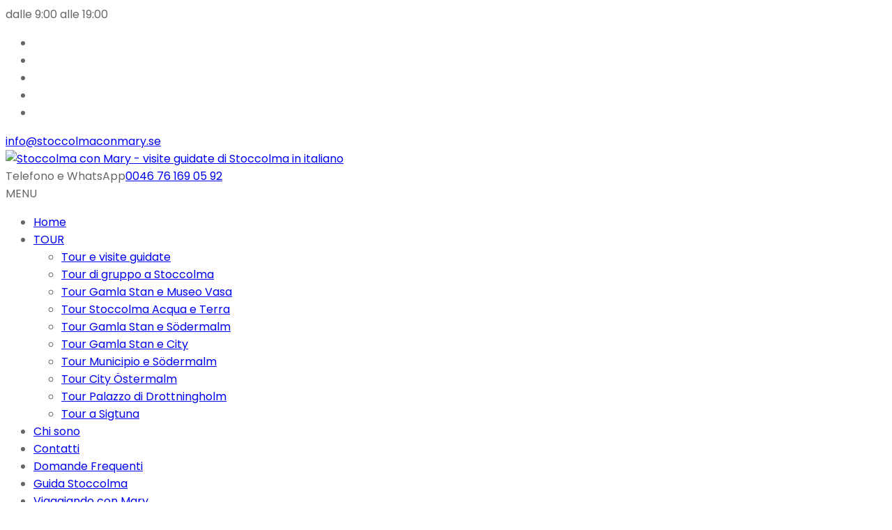

--- FILE ---
content_type: text/html; charset=UTF-8
request_url: https://www.stoccolmaconmary.se/tag/centro-di-stoccolma/
body_size: 26327
content:
    <!DOCTYPE html>
    <html lang="it-IT" prefix="og: http://ogp.me/ns#">
    <head itemscope itemtype="https://schema.org/WebSite">

    <meta charset="UTF-8">
    <meta name="viewport" content="width=device-width, initial-scale=1">
    <link rel="profile" href="http://gmpg.org/xfn/11">
    <meta name='robots' content='index, follow, max-image-preview:large, max-snippet:-1, max-video-preview:-1' />

	<!-- This site is optimized with the Yoast SEO plugin v26.6 - https://yoast.com/wordpress/plugins/seo/ -->
	<title>centro di Stoccolma Archivi - Stoccolma con Mary</title>
<link data-rocket-preload as="style" href="https://fonts.googleapis.com/css?family=Poppins%3A100%2C100italic%2C200%2C200italic%2C300%2C300italic%2Cregular%2Citalic%2C500%2C500italic%2C600%2C600italic%2C700%2C700italic%2C800%2C800italic%2C900%2C900italic%7CMontserrat%3A100%2C200%2C300%2Cregular%2C500%2C600%2C700%2C800%2C900%2C100italic%2C200italic%2C300italic%2Citalic%2C500italic%2C600italic%2C700italic%2C800italic%2C900italic%7CMontserrat%3A700&#038;display=swap" rel="preload">
<link href="https://fonts.googleapis.com/css?family=Poppins%3A100%2C100italic%2C200%2C200italic%2C300%2C300italic%2Cregular%2Citalic%2C500%2C500italic%2C600%2C600italic%2C700%2C700italic%2C800%2C800italic%2C900%2C900italic%7CMontserrat%3A100%2C200%2C300%2Cregular%2C500%2C600%2C700%2C800%2C900%2C100italic%2C200italic%2C300italic%2Citalic%2C500italic%2C600italic%2C700italic%2C800italic%2C900italic%7CMontserrat%3A700&#038;display=swap" media="print" onload="this.media=&#039;all&#039;" rel="stylesheet">
<noscript data-wpr-hosted-gf-parameters=""><link rel="stylesheet" href="https://fonts.googleapis.com/css?family=Poppins%3A100%2C100italic%2C200%2C200italic%2C300%2C300italic%2Cregular%2Citalic%2C500%2C500italic%2C600%2C600italic%2C700%2C700italic%2C800%2C800italic%2C900%2C900italic%7CMontserrat%3A100%2C200%2C300%2Cregular%2C500%2C600%2C700%2C800%2C900%2C100italic%2C200italic%2C300italic%2Citalic%2C500italic%2C600italic%2C700italic%2C800italic%2C900italic%7CMontserrat%3A700&#038;display=swap"></noscript>
	<link rel="canonical" href="https://www.stoccolmaconmary.se/tag/centro-di-stoccolma/" />
	<meta property="og:locale" content="it_IT" />
	<meta property="og:type" content="article" />
	<meta property="og:title" content="centro di Stoccolma Archivi - Stoccolma con Mary" />
	<meta property="og:url" content="https://www.stoccolmaconmary.se/tag/centro-di-stoccolma/" />
	<meta property="og:site_name" content="Stoccolma con Mary" />
	<meta name="twitter:card" content="summary_large_image" />
	<script type="application/ld+json" class="yoast-schema-graph">{"@context":"https://schema.org","@graph":[{"@type":"CollectionPage","@id":"https://www.stoccolmaconmary.se/tag/centro-di-stoccolma/","url":"https://www.stoccolmaconmary.se/tag/centro-di-stoccolma/","name":"centro di Stoccolma Archivi - Stoccolma con Mary","isPartOf":{"@id":"https://www.stoccolmaconmary.se/#website"},"primaryImageOfPage":{"@id":"https://www.stoccolmaconmary.se/tag/centro-di-stoccolma/#primaryimage"},"image":{"@id":"https://www.stoccolmaconmary.se/tag/centro-di-stoccolma/#primaryimage"},"thumbnailUrl":"https://www.stoccolmaconmary.se/wp-content/uploads/2019/12/Stoccolma_aeroporto_centro_atterraggio_1.jpg","breadcrumb":{"@id":"https://www.stoccolmaconmary.se/tag/centro-di-stoccolma/#breadcrumb"},"inLanguage":"it-IT"},{"@type":"ImageObject","inLanguage":"it-IT","@id":"https://www.stoccolmaconmary.se/tag/centro-di-stoccolma/#primaryimage","url":"https://www.stoccolmaconmary.se/wp-content/uploads/2019/12/Stoccolma_aeroporto_centro_atterraggio_1.jpg","contentUrl":"https://www.stoccolmaconmary.se/wp-content/uploads/2019/12/Stoccolma_aeroporto_centro_atterraggio_1.jpg","width":1290,"height":680,"caption":"Come arrivare a Stoccolma dall'aeroporto di Arlanda e Skavsta - i consigli di Stoccolma con Mary"},{"@type":"BreadcrumbList","@id":"https://www.stoccolmaconmary.se/tag/centro-di-stoccolma/#breadcrumb","itemListElement":[{"@type":"ListItem","position":1,"name":"Home","item":"https://www.stoccolmaconmary.se/"},{"@type":"ListItem","position":2,"name":"centro di Stoccolma"}]},{"@type":"WebSite","@id":"https://www.stoccolmaconmary.se/#website","url":"https://www.stoccolmaconmary.se/","name":"Stoccolma con Mary","description":"Visite Guidate e Tour di Stoccolma in Italiano","publisher":{"@id":"https://www.stoccolmaconmary.se/#organization"},"potentialAction":[{"@type":"SearchAction","target":{"@type":"EntryPoint","urlTemplate":"https://www.stoccolmaconmary.se/?s={search_term_string}"},"query-input":{"@type":"PropertyValueSpecification","valueRequired":true,"valueName":"search_term_string"}}],"inLanguage":"it-IT"},{"@type":"Organization","@id":"https://www.stoccolmaconmary.se/#organization","name":"Stoccolma con mary -- Visite Guidate a Stoccolma in Italiano","url":"https://www.stoccolmaconmary.se/","logo":{"@type":"ImageObject","inLanguage":"it-IT","@id":"https://www.stoccolmaconmary.se/#/schema/logo/image/","url":"https://www.stoccolmaconmary.se/wp-content/uploads/2019/09/Stoccolma_Mary_Lazzara_Guida_piccola.png","contentUrl":"https://www.stoccolmaconmary.se/wp-content/uploads/2019/09/Stoccolma_Mary_Lazzara_Guida_piccola.png","width":961,"height":540,"caption":"Stoccolma con mary -- Visite Guidate a Stoccolma in Italiano"},"image":{"@id":"https://www.stoccolmaconmary.se/#/schema/logo/image/"},"sameAs":["https://www.facebook.com/stoccolmaconmary.se","https://www.instagram.com/mary_guida_stoccolmainitaliano/"]}]}</script>
	<!-- / Yoast SEO plugin. -->


<link rel='dns-prefetch' href='//fonts.googleapis.com' />
<link rel='dns-prefetch' href='//use.fontawesome.com' />
<link rel='dns-prefetch' href='//usercontent.one' />
<link href='https://fonts.gstatic.com' crossorigin rel='preconnect' />
<link href='//usercontent.one' rel='preconnect' />
<link rel="alternate" type="application/rss+xml" title="Stoccolma con Mary &raquo; Feed" href="https://www.stoccolmaconmary.se/feed/" />
<link rel="alternate" type="application/rss+xml" title="Stoccolma con Mary &raquo; Feed dei commenti" href="https://www.stoccolmaconmary.se/comments/feed/" />
<link rel="alternate" type="application/rss+xml" title="Stoccolma con Mary &raquo; centro di Stoccolma Feed del tag" href="https://www.stoccolmaconmary.se/tag/centro-di-stoccolma/feed/" />
		<!-- This site uses the Google Analytics by MonsterInsights plugin v9.11.0 - Using Analytics tracking - https://www.monsterinsights.com/ -->
							<script src="//www.googletagmanager.com/gtag/js?id=G-M5VF958YZN"  data-cfasync="false" data-wpfc-render="false" type="text/javascript" async></script>
			<script data-cfasync="false" data-wpfc-render="false" type="text/javascript">
				var mi_version = '9.11.0';
				var mi_track_user = true;
				var mi_no_track_reason = '';
								var MonsterInsightsDefaultLocations = {"page_location":"https:\/\/www.stoccolmaconmary.se\/tag\/centro-di-stoccolma\/"};
								if ( typeof MonsterInsightsPrivacyGuardFilter === 'function' ) {
					var MonsterInsightsLocations = (typeof MonsterInsightsExcludeQuery === 'object') ? MonsterInsightsPrivacyGuardFilter( MonsterInsightsExcludeQuery ) : MonsterInsightsPrivacyGuardFilter( MonsterInsightsDefaultLocations );
				} else {
					var MonsterInsightsLocations = (typeof MonsterInsightsExcludeQuery === 'object') ? MonsterInsightsExcludeQuery : MonsterInsightsDefaultLocations;
				}

								var disableStrs = [
										'ga-disable-G-M5VF958YZN',
									];

				/* Function to detect opted out users */
				function __gtagTrackerIsOptedOut() {
					for (var index = 0; index < disableStrs.length; index++) {
						if (document.cookie.indexOf(disableStrs[index] + '=true') > -1) {
							return true;
						}
					}

					return false;
				}

				/* Disable tracking if the opt-out cookie exists. */
				if (__gtagTrackerIsOptedOut()) {
					for (var index = 0; index < disableStrs.length; index++) {
						window[disableStrs[index]] = true;
					}
				}

				/* Opt-out function */
				function __gtagTrackerOptout() {
					for (var index = 0; index < disableStrs.length; index++) {
						document.cookie = disableStrs[index] + '=true; expires=Thu, 31 Dec 2099 23:59:59 UTC; path=/';
						window[disableStrs[index]] = true;
					}
				}

				if ('undefined' === typeof gaOptout) {
					function gaOptout() {
						__gtagTrackerOptout();
					}
				}
								window.dataLayer = window.dataLayer || [];

				window.MonsterInsightsDualTracker = {
					helpers: {},
					trackers: {},
				};
				if (mi_track_user) {
					function __gtagDataLayer() {
						dataLayer.push(arguments);
					}

					function __gtagTracker(type, name, parameters) {
						if (!parameters) {
							parameters = {};
						}

						if (parameters.send_to) {
							__gtagDataLayer.apply(null, arguments);
							return;
						}

						if (type === 'event') {
														parameters.send_to = monsterinsights_frontend.v4_id;
							var hookName = name;
							if (typeof parameters['event_category'] !== 'undefined') {
								hookName = parameters['event_category'] + ':' + name;
							}

							if (typeof MonsterInsightsDualTracker.trackers[hookName] !== 'undefined') {
								MonsterInsightsDualTracker.trackers[hookName](parameters);
							} else {
								__gtagDataLayer('event', name, parameters);
							}
							
						} else {
							__gtagDataLayer.apply(null, arguments);
						}
					}

					__gtagTracker('js', new Date());
					__gtagTracker('set', {
						'developer_id.dZGIzZG': true,
											});
					if ( MonsterInsightsLocations.page_location ) {
						__gtagTracker('set', MonsterInsightsLocations);
					}
										__gtagTracker('config', 'G-M5VF958YZN', {"forceSSL":"true","link_attribution":"true"} );
										window.gtag = __gtagTracker;										(function () {
						/* https://developers.google.com/analytics/devguides/collection/analyticsjs/ */
						/* ga and __gaTracker compatibility shim. */
						var noopfn = function () {
							return null;
						};
						var newtracker = function () {
							return new Tracker();
						};
						var Tracker = function () {
							return null;
						};
						var p = Tracker.prototype;
						p.get = noopfn;
						p.set = noopfn;
						p.send = function () {
							var args = Array.prototype.slice.call(arguments);
							args.unshift('send');
							__gaTracker.apply(null, args);
						};
						var __gaTracker = function () {
							var len = arguments.length;
							if (len === 0) {
								return;
							}
							var f = arguments[len - 1];
							if (typeof f !== 'object' || f === null || typeof f.hitCallback !== 'function') {
								if ('send' === arguments[0]) {
									var hitConverted, hitObject = false, action;
									if ('event' === arguments[1]) {
										if ('undefined' !== typeof arguments[3]) {
											hitObject = {
												'eventAction': arguments[3],
												'eventCategory': arguments[2],
												'eventLabel': arguments[4],
												'value': arguments[5] ? arguments[5] : 1,
											}
										}
									}
									if ('pageview' === arguments[1]) {
										if ('undefined' !== typeof arguments[2]) {
											hitObject = {
												'eventAction': 'page_view',
												'page_path': arguments[2],
											}
										}
									}
									if (typeof arguments[2] === 'object') {
										hitObject = arguments[2];
									}
									if (typeof arguments[5] === 'object') {
										Object.assign(hitObject, arguments[5]);
									}
									if ('undefined' !== typeof arguments[1].hitType) {
										hitObject = arguments[1];
										if ('pageview' === hitObject.hitType) {
											hitObject.eventAction = 'page_view';
										}
									}
									if (hitObject) {
										action = 'timing' === arguments[1].hitType ? 'timing_complete' : hitObject.eventAction;
										hitConverted = mapArgs(hitObject);
										__gtagTracker('event', action, hitConverted);
									}
								}
								return;
							}

							function mapArgs(args) {
								var arg, hit = {};
								var gaMap = {
									'eventCategory': 'event_category',
									'eventAction': 'event_action',
									'eventLabel': 'event_label',
									'eventValue': 'event_value',
									'nonInteraction': 'non_interaction',
									'timingCategory': 'event_category',
									'timingVar': 'name',
									'timingValue': 'value',
									'timingLabel': 'event_label',
									'page': 'page_path',
									'location': 'page_location',
									'title': 'page_title',
									'referrer' : 'page_referrer',
								};
								for (arg in args) {
																		if (!(!args.hasOwnProperty(arg) || !gaMap.hasOwnProperty(arg))) {
										hit[gaMap[arg]] = args[arg];
									} else {
										hit[arg] = args[arg];
									}
								}
								return hit;
							}

							try {
								f.hitCallback();
							} catch (ex) {
							}
						};
						__gaTracker.create = newtracker;
						__gaTracker.getByName = newtracker;
						__gaTracker.getAll = function () {
							return [];
						};
						__gaTracker.remove = noopfn;
						__gaTracker.loaded = true;
						window['__gaTracker'] = __gaTracker;
					})();
									} else {
										console.log("");
					(function () {
						function __gtagTracker() {
							return null;
						}

						window['__gtagTracker'] = __gtagTracker;
						window['gtag'] = __gtagTracker;
					})();
									}
			</script>
							<!-- / Google Analytics by MonsterInsights -->
		<style id='wp-img-auto-sizes-contain-inline-css' type='text/css'>
img:is([sizes=auto i],[sizes^="auto," i]){contain-intrinsic-size:3000px 1500px}
/*# sourceURL=wp-img-auto-sizes-contain-inline-css */
</style>
<link data-minify="1" rel='stylesheet' id='pt-cv-public-style-css' href='https://usercontent.one/wp/www.stoccolmaconmary.se/wp-content/cache/min/1/wp-content/plugins/content-views-query-and-display-post-page/public/assets/css/cv.css?ver=1729515932' type='text/css' media='all' />
<style id='wp-emoji-styles-inline-css' type='text/css'>

	img.wp-smiley, img.emoji {
		display: inline !important;
		border: none !important;
		box-shadow: none !important;
		height: 1em !important;
		width: 1em !important;
		margin: 0 0.07em !important;
		vertical-align: -0.1em !important;
		background: none !important;
		padding: 0 !important;
	}
/*# sourceURL=wp-emoji-styles-inline-css */
</style>
<style id='wp-block-library-inline-css' type='text/css'>
:root{--wp-block-synced-color:#7a00df;--wp-block-synced-color--rgb:122,0,223;--wp-bound-block-color:var(--wp-block-synced-color);--wp-editor-canvas-background:#ddd;--wp-admin-theme-color:#007cba;--wp-admin-theme-color--rgb:0,124,186;--wp-admin-theme-color-darker-10:#006ba1;--wp-admin-theme-color-darker-10--rgb:0,107,160.5;--wp-admin-theme-color-darker-20:#005a87;--wp-admin-theme-color-darker-20--rgb:0,90,135;--wp-admin-border-width-focus:2px}@media (min-resolution:192dpi){:root{--wp-admin-border-width-focus:1.5px}}.wp-element-button{cursor:pointer}:root .has-very-light-gray-background-color{background-color:#eee}:root .has-very-dark-gray-background-color{background-color:#313131}:root .has-very-light-gray-color{color:#eee}:root .has-very-dark-gray-color{color:#313131}:root .has-vivid-green-cyan-to-vivid-cyan-blue-gradient-background{background:linear-gradient(135deg,#00d084,#0693e3)}:root .has-purple-crush-gradient-background{background:linear-gradient(135deg,#34e2e4,#4721fb 50%,#ab1dfe)}:root .has-hazy-dawn-gradient-background{background:linear-gradient(135deg,#faaca8,#dad0ec)}:root .has-subdued-olive-gradient-background{background:linear-gradient(135deg,#fafae1,#67a671)}:root .has-atomic-cream-gradient-background{background:linear-gradient(135deg,#fdd79a,#004a59)}:root .has-nightshade-gradient-background{background:linear-gradient(135deg,#330968,#31cdcf)}:root .has-midnight-gradient-background{background:linear-gradient(135deg,#020381,#2874fc)}:root{--wp--preset--font-size--normal:16px;--wp--preset--font-size--huge:42px}.has-regular-font-size{font-size:1em}.has-larger-font-size{font-size:2.625em}.has-normal-font-size{font-size:var(--wp--preset--font-size--normal)}.has-huge-font-size{font-size:var(--wp--preset--font-size--huge)}.has-text-align-center{text-align:center}.has-text-align-left{text-align:left}.has-text-align-right{text-align:right}.has-fit-text{white-space:nowrap!important}#end-resizable-editor-section{display:none}.aligncenter{clear:both}.items-justified-left{justify-content:flex-start}.items-justified-center{justify-content:center}.items-justified-right{justify-content:flex-end}.items-justified-space-between{justify-content:space-between}.screen-reader-text{border:0;clip-path:inset(50%);height:1px;margin:-1px;overflow:hidden;padding:0;position:absolute;width:1px;word-wrap:normal!important}.screen-reader-text:focus{background-color:#ddd;clip-path:none;color:#444;display:block;font-size:1em;height:auto;left:5px;line-height:normal;padding:15px 23px 14px;text-decoration:none;top:5px;width:auto;z-index:100000}html :where(.has-border-color){border-style:solid}html :where([style*=border-top-color]){border-top-style:solid}html :where([style*=border-right-color]){border-right-style:solid}html :where([style*=border-bottom-color]){border-bottom-style:solid}html :where([style*=border-left-color]){border-left-style:solid}html :where([style*=border-width]){border-style:solid}html :where([style*=border-top-width]){border-top-style:solid}html :where([style*=border-right-width]){border-right-style:solid}html :where([style*=border-bottom-width]){border-bottom-style:solid}html :where([style*=border-left-width]){border-left-style:solid}html :where(img[class*=wp-image-]){height:auto;max-width:100%}:where(figure){margin:0 0 1em}html :where(.is-position-sticky){--wp-admin--admin-bar--position-offset:var(--wp-admin--admin-bar--height,0px)}@media screen and (max-width:600px){html :where(.is-position-sticky){--wp-admin--admin-bar--position-offset:0px}}

/*# sourceURL=wp-block-library-inline-css */
</style><style id='global-styles-inline-css' type='text/css'>
:root{--wp--preset--aspect-ratio--square: 1;--wp--preset--aspect-ratio--4-3: 4/3;--wp--preset--aspect-ratio--3-4: 3/4;--wp--preset--aspect-ratio--3-2: 3/2;--wp--preset--aspect-ratio--2-3: 2/3;--wp--preset--aspect-ratio--16-9: 16/9;--wp--preset--aspect-ratio--9-16: 9/16;--wp--preset--color--black: #000000;--wp--preset--color--cyan-bluish-gray: #abb8c3;--wp--preset--color--white: #ffffff;--wp--preset--color--pale-pink: #f78da7;--wp--preset--color--vivid-red: #cf2e2e;--wp--preset--color--luminous-vivid-orange: #ff6900;--wp--preset--color--luminous-vivid-amber: #fcb900;--wp--preset--color--light-green-cyan: #7bdcb5;--wp--preset--color--vivid-green-cyan: #00d084;--wp--preset--color--pale-cyan-blue: #8ed1fc;--wp--preset--color--vivid-cyan-blue: #0693e3;--wp--preset--color--vivid-purple: #9b51e0;--wp--preset--gradient--vivid-cyan-blue-to-vivid-purple: linear-gradient(135deg,rgb(6,147,227) 0%,rgb(155,81,224) 100%);--wp--preset--gradient--light-green-cyan-to-vivid-green-cyan: linear-gradient(135deg,rgb(122,220,180) 0%,rgb(0,208,130) 100%);--wp--preset--gradient--luminous-vivid-amber-to-luminous-vivid-orange: linear-gradient(135deg,rgb(252,185,0) 0%,rgb(255,105,0) 100%);--wp--preset--gradient--luminous-vivid-orange-to-vivid-red: linear-gradient(135deg,rgb(255,105,0) 0%,rgb(207,46,46) 100%);--wp--preset--gradient--very-light-gray-to-cyan-bluish-gray: linear-gradient(135deg,rgb(238,238,238) 0%,rgb(169,184,195) 100%);--wp--preset--gradient--cool-to-warm-spectrum: linear-gradient(135deg,rgb(74,234,220) 0%,rgb(151,120,209) 20%,rgb(207,42,186) 40%,rgb(238,44,130) 60%,rgb(251,105,98) 80%,rgb(254,248,76) 100%);--wp--preset--gradient--blush-light-purple: linear-gradient(135deg,rgb(255,206,236) 0%,rgb(152,150,240) 100%);--wp--preset--gradient--blush-bordeaux: linear-gradient(135deg,rgb(254,205,165) 0%,rgb(254,45,45) 50%,rgb(107,0,62) 100%);--wp--preset--gradient--luminous-dusk: linear-gradient(135deg,rgb(255,203,112) 0%,rgb(199,81,192) 50%,rgb(65,88,208) 100%);--wp--preset--gradient--pale-ocean: linear-gradient(135deg,rgb(255,245,203) 0%,rgb(182,227,212) 50%,rgb(51,167,181) 100%);--wp--preset--gradient--electric-grass: linear-gradient(135deg,rgb(202,248,128) 0%,rgb(113,206,126) 100%);--wp--preset--gradient--midnight: linear-gradient(135deg,rgb(2,3,129) 0%,rgb(40,116,252) 100%);--wp--preset--font-size--small: 13px;--wp--preset--font-size--medium: 20px;--wp--preset--font-size--large: 36px;--wp--preset--font-size--x-large: 42px;--wp--preset--spacing--20: 0.44rem;--wp--preset--spacing--30: 0.67rem;--wp--preset--spacing--40: 1rem;--wp--preset--spacing--50: 1.5rem;--wp--preset--spacing--60: 2.25rem;--wp--preset--spacing--70: 3.38rem;--wp--preset--spacing--80: 5.06rem;--wp--preset--shadow--natural: 6px 6px 9px rgba(0, 0, 0, 0.2);--wp--preset--shadow--deep: 12px 12px 50px rgba(0, 0, 0, 0.4);--wp--preset--shadow--sharp: 6px 6px 0px rgba(0, 0, 0, 0.2);--wp--preset--shadow--outlined: 6px 6px 0px -3px rgb(255, 255, 255), 6px 6px rgb(0, 0, 0);--wp--preset--shadow--crisp: 6px 6px 0px rgb(0, 0, 0);}:where(.is-layout-flex){gap: 0.5em;}:where(.is-layout-grid){gap: 0.5em;}body .is-layout-flex{display: flex;}.is-layout-flex{flex-wrap: wrap;align-items: center;}.is-layout-flex > :is(*, div){margin: 0;}body .is-layout-grid{display: grid;}.is-layout-grid > :is(*, div){margin: 0;}:where(.wp-block-columns.is-layout-flex){gap: 2em;}:where(.wp-block-columns.is-layout-grid){gap: 2em;}:where(.wp-block-post-template.is-layout-flex){gap: 1.25em;}:where(.wp-block-post-template.is-layout-grid){gap: 1.25em;}.has-black-color{color: var(--wp--preset--color--black) !important;}.has-cyan-bluish-gray-color{color: var(--wp--preset--color--cyan-bluish-gray) !important;}.has-white-color{color: var(--wp--preset--color--white) !important;}.has-pale-pink-color{color: var(--wp--preset--color--pale-pink) !important;}.has-vivid-red-color{color: var(--wp--preset--color--vivid-red) !important;}.has-luminous-vivid-orange-color{color: var(--wp--preset--color--luminous-vivid-orange) !important;}.has-luminous-vivid-amber-color{color: var(--wp--preset--color--luminous-vivid-amber) !important;}.has-light-green-cyan-color{color: var(--wp--preset--color--light-green-cyan) !important;}.has-vivid-green-cyan-color{color: var(--wp--preset--color--vivid-green-cyan) !important;}.has-pale-cyan-blue-color{color: var(--wp--preset--color--pale-cyan-blue) !important;}.has-vivid-cyan-blue-color{color: var(--wp--preset--color--vivid-cyan-blue) !important;}.has-vivid-purple-color{color: var(--wp--preset--color--vivid-purple) !important;}.has-black-background-color{background-color: var(--wp--preset--color--black) !important;}.has-cyan-bluish-gray-background-color{background-color: var(--wp--preset--color--cyan-bluish-gray) !important;}.has-white-background-color{background-color: var(--wp--preset--color--white) !important;}.has-pale-pink-background-color{background-color: var(--wp--preset--color--pale-pink) !important;}.has-vivid-red-background-color{background-color: var(--wp--preset--color--vivid-red) !important;}.has-luminous-vivid-orange-background-color{background-color: var(--wp--preset--color--luminous-vivid-orange) !important;}.has-luminous-vivid-amber-background-color{background-color: var(--wp--preset--color--luminous-vivid-amber) !important;}.has-light-green-cyan-background-color{background-color: var(--wp--preset--color--light-green-cyan) !important;}.has-vivid-green-cyan-background-color{background-color: var(--wp--preset--color--vivid-green-cyan) !important;}.has-pale-cyan-blue-background-color{background-color: var(--wp--preset--color--pale-cyan-blue) !important;}.has-vivid-cyan-blue-background-color{background-color: var(--wp--preset--color--vivid-cyan-blue) !important;}.has-vivid-purple-background-color{background-color: var(--wp--preset--color--vivid-purple) !important;}.has-black-border-color{border-color: var(--wp--preset--color--black) !important;}.has-cyan-bluish-gray-border-color{border-color: var(--wp--preset--color--cyan-bluish-gray) !important;}.has-white-border-color{border-color: var(--wp--preset--color--white) !important;}.has-pale-pink-border-color{border-color: var(--wp--preset--color--pale-pink) !important;}.has-vivid-red-border-color{border-color: var(--wp--preset--color--vivid-red) !important;}.has-luminous-vivid-orange-border-color{border-color: var(--wp--preset--color--luminous-vivid-orange) !important;}.has-luminous-vivid-amber-border-color{border-color: var(--wp--preset--color--luminous-vivid-amber) !important;}.has-light-green-cyan-border-color{border-color: var(--wp--preset--color--light-green-cyan) !important;}.has-vivid-green-cyan-border-color{border-color: var(--wp--preset--color--vivid-green-cyan) !important;}.has-pale-cyan-blue-border-color{border-color: var(--wp--preset--color--pale-cyan-blue) !important;}.has-vivid-cyan-blue-border-color{border-color: var(--wp--preset--color--vivid-cyan-blue) !important;}.has-vivid-purple-border-color{border-color: var(--wp--preset--color--vivid-purple) !important;}.has-vivid-cyan-blue-to-vivid-purple-gradient-background{background: var(--wp--preset--gradient--vivid-cyan-blue-to-vivid-purple) !important;}.has-light-green-cyan-to-vivid-green-cyan-gradient-background{background: var(--wp--preset--gradient--light-green-cyan-to-vivid-green-cyan) !important;}.has-luminous-vivid-amber-to-luminous-vivid-orange-gradient-background{background: var(--wp--preset--gradient--luminous-vivid-amber-to-luminous-vivid-orange) !important;}.has-luminous-vivid-orange-to-vivid-red-gradient-background{background: var(--wp--preset--gradient--luminous-vivid-orange-to-vivid-red) !important;}.has-very-light-gray-to-cyan-bluish-gray-gradient-background{background: var(--wp--preset--gradient--very-light-gray-to-cyan-bluish-gray) !important;}.has-cool-to-warm-spectrum-gradient-background{background: var(--wp--preset--gradient--cool-to-warm-spectrum) !important;}.has-blush-light-purple-gradient-background{background: var(--wp--preset--gradient--blush-light-purple) !important;}.has-blush-bordeaux-gradient-background{background: var(--wp--preset--gradient--blush-bordeaux) !important;}.has-luminous-dusk-gradient-background{background: var(--wp--preset--gradient--luminous-dusk) !important;}.has-pale-ocean-gradient-background{background: var(--wp--preset--gradient--pale-ocean) !important;}.has-electric-grass-gradient-background{background: var(--wp--preset--gradient--electric-grass) !important;}.has-midnight-gradient-background{background: var(--wp--preset--gradient--midnight) !important;}.has-small-font-size{font-size: var(--wp--preset--font-size--small) !important;}.has-medium-font-size{font-size: var(--wp--preset--font-size--medium) !important;}.has-large-font-size{font-size: var(--wp--preset--font-size--large) !important;}.has-x-large-font-size{font-size: var(--wp--preset--font-size--x-large) !important;}
/*# sourceURL=global-styles-inline-css */
</style>

<style id='classic-theme-styles-inline-css' type='text/css'>
/*! This file is auto-generated */
.wp-block-button__link{color:#fff;background-color:#32373c;border-radius:9999px;box-shadow:none;text-decoration:none;padding:calc(.667em + 2px) calc(1.333em + 2px);font-size:1.125em}.wp-block-file__button{background:#32373c;color:#fff;text-decoration:none}
/*# sourceURL=/wp-includes/css/classic-themes.min.css */
</style>
<link rel='stylesheet' id='odometer-css' href='https://usercontent.one/wp/www.stoccolmaconmary.se/wp-content/plugins/travel-agency-companion/public/css/odometer.min.css?media=1761999048' type='text/css' media='all' />
<link rel='stylesheet' id='owl-carousel-css' href='https://usercontent.one/wp/www.stoccolmaconmary.se/wp-content/plugins/travel-agency-companion/public/css/owl.carousel.min.css?media=1761999048' type='text/css' media='all' />
<link rel='stylesheet' id='travel-agency-companion-css' href='https://usercontent.one/wp/www.stoccolmaconmary.se/wp-content/plugins/travel-agency-companion/public/css/travel-agency-companion-public.min.css?media=1761999048' type='text/css' media='all' />
<style id='travel-agency-companion-inline-css' type='text/css'>

                    .activities:after{
                        background: url( https://usercontent.one/wp/www.stoccolmaconmary.se/wp-content/uploads/2020/01/Sfondo1_Stoccolma_visite_guidate_Tramonto.jpg?media=1761999048 ) no-repeat;
                    }
/*# sourceURL=travel-agency-companion-inline-css */
</style>
<link data-minify="1" rel='stylesheet' id='vlp-public-css' href='https://usercontent.one/wp/www.stoccolmaconmary.se/wp-content/cache/min/1/wp-content/plugins/visual-link-preview/dist/public.css?ver=1729515932' type='text/css' media='all' />
<link data-minify="1" rel='stylesheet' id='wptripadvisor_allcss-css' href='https://usercontent.one/wp/www.stoccolmaconmary.se/wp-content/cache/min/1/wp-content/plugins/wp-tripadvisor-review-slider/public/css/wptripadvisor_all.css?ver=1729515932' type='text/css' media='all' />
<link data-minify="1" rel='stylesheet' id='wp-forecast-weathericons-css' href='https://usercontent.one/wp/www.stoccolmaconmary.se/wp-content/cache/min/1/wp-content/plugins/wp-forecast/weather-icons/weather-icons.min.css?ver=1761997779' type='text/css' media='all' />
<link data-minify="1" rel='stylesheet' id='wp-forecast-weathericons-wind-css' href='https://usercontent.one/wp/www.stoccolmaconmary.se/wp-content/cache/min/1/wp-content/plugins/wp-forecast/weather-icons/weather-icons-wind.min.css?ver=1761997779' type='text/css' media='all' />
<link data-minify="1" rel='stylesheet' id='wp-forecast-css' href='https://usercontent.one/wp/www.stoccolmaconmary.se/wp-content/cache/min/1/wp-content/plugins/wp-forecast/wp-forecast-default.css?ver=1729515932' type='text/css' media='all' />
<link rel='stylesheet' id='animate-css' href='https://usercontent.one/wp/www.stoccolmaconmary.se/wp-content/themes/travel-agency-pro/css/animate.min.css?media=1761999048' type='text/css' media='all' />

<link rel='stylesheet' id='travel-agency-pro-css' href='https://usercontent.one/wp/www.stoccolmaconmary.se/wp-content/themes/travel-agency-pro/style.min.css?media=1761999048' type='text/css' media='all' />
<link rel='stylesheet' id='chaty-front-css-css' href='https://usercontent.one/wp/www.stoccolmaconmary.se/wp-content/plugins/chaty/css/chaty-front.min.css?media=1761999048' type='text/css' media='all' />
<link data-minify="1" rel='stylesheet' id='bfa-font-awesome-css' href='https://usercontent.one/wp/www.stoccolmaconmary.se/wp-content/cache/min/1/releases/v5.15.4/css/all.css?ver=1729515933' type='text/css' media='all' />
<link data-minify="1" rel='stylesheet' id='bfa-font-awesome-v4-shim-css' href='https://usercontent.one/wp/www.stoccolmaconmary.se/wp-content/cache/min/1/releases/v5.15.4/css/v4-shims.css?ver=1729515933' type='text/css' media='all' />
<style id='bfa-font-awesome-v4-shim-inline-css' type='text/css'>

			@font-face {
				font-family: 'FontAwesome';
				src: url('https://use.fontawesome.com/releases/v5.15.4/webfonts/fa-brands-400.eot'),
				url('https://use.fontawesome.com/releases/v5.15.4/webfonts/fa-brands-400.eot?#iefix') format('embedded-opentype'),
				url('https://use.fontawesome.com/releases/v5.15.4/webfonts/fa-brands-400.woff2') format('woff2'),
				url('https://use.fontawesome.com/releases/v5.15.4/webfonts/fa-brands-400.woff') format('woff'),
				url('https://use.fontawesome.com/releases/v5.15.4/webfonts/fa-brands-400.ttf') format('truetype'),
				url('https://use.fontawesome.com/releases/v5.15.4/webfonts/fa-brands-400.svg#fontawesome') format('svg');
			}

			@font-face {
				font-family: 'FontAwesome';
				src: url('https://use.fontawesome.com/releases/v5.15.4/webfonts/fa-solid-900.eot'),
				url('https://use.fontawesome.com/releases/v5.15.4/webfonts/fa-solid-900.eot?#iefix') format('embedded-opentype'),
				url('https://use.fontawesome.com/releases/v5.15.4/webfonts/fa-solid-900.woff2') format('woff2'),
				url('https://use.fontawesome.com/releases/v5.15.4/webfonts/fa-solid-900.woff') format('woff'),
				url('https://use.fontawesome.com/releases/v5.15.4/webfonts/fa-solid-900.ttf') format('truetype'),
				url('https://use.fontawesome.com/releases/v5.15.4/webfonts/fa-solid-900.svg#fontawesome') format('svg');
			}

			@font-face {
				font-family: 'FontAwesome';
				src: url('https://use.fontawesome.com/releases/v5.15.4/webfonts/fa-regular-400.eot'),
				url('https://use.fontawesome.com/releases/v5.15.4/webfonts/fa-regular-400.eot?#iefix') format('embedded-opentype'),
				url('https://use.fontawesome.com/releases/v5.15.4/webfonts/fa-regular-400.woff2') format('woff2'),
				url('https://use.fontawesome.com/releases/v5.15.4/webfonts/fa-regular-400.woff') format('woff'),
				url('https://use.fontawesome.com/releases/v5.15.4/webfonts/fa-regular-400.ttf') format('truetype'),
				url('https://use.fontawesome.com/releases/v5.15.4/webfonts/fa-regular-400.svg#fontawesome') format('svg');
				unicode-range: U+F004-F005,U+F007,U+F017,U+F022,U+F024,U+F02E,U+F03E,U+F044,U+F057-F059,U+F06E,U+F070,U+F075,U+F07B-F07C,U+F080,U+F086,U+F089,U+F094,U+F09D,U+F0A0,U+F0A4-F0A7,U+F0C5,U+F0C7-F0C8,U+F0E0,U+F0EB,U+F0F3,U+F0F8,U+F0FE,U+F111,U+F118-F11A,U+F11C,U+F133,U+F144,U+F146,U+F14A,U+F14D-F14E,U+F150-F152,U+F15B-F15C,U+F164-F165,U+F185-F186,U+F191-F192,U+F1AD,U+F1C1-F1C9,U+F1CD,U+F1D8,U+F1E3,U+F1EA,U+F1F6,U+F1F9,U+F20A,U+F247-F249,U+F24D,U+F254-F25B,U+F25D,U+F267,U+F271-F274,U+F279,U+F28B,U+F28D,U+F2B5-F2B6,U+F2B9,U+F2BB,U+F2BD,U+F2C1-F2C2,U+F2D0,U+F2D2,U+F2DC,U+F2ED,U+F328,U+F358-F35B,U+F3A5,U+F3D1,U+F410,U+F4AD;
			}
		
/*# sourceURL=bfa-font-awesome-v4-shim-inline-css */
</style>
<link data-minify="1" rel='stylesheet' id='font-awesome-css' href='https://usercontent.one/wp/www.stoccolmaconmary.se/wp-content/cache/min/1/wp-content/plugins/popup-anything-on-click/assets/css/font-awesome.min.css?ver=1729515933' type='text/css' media='all' />
<link data-minify="1" rel='stylesheet' id='popupaoc-public-style-css' href='https://usercontent.one/wp/www.stoccolmaconmary.se/wp-content/cache/min/1/wp-content/plugins/popup-anything-on-click/assets/css/popupaoc-public.css?ver=1729515933' type='text/css' media='all' />
<script type="text/javascript" src="https://usercontent.one/wp/www.stoccolmaconmary.se/wp-content/plugins/google-analytics-for-wordpress/assets/js/frontend-gtag.js?media=1761999048" id="monsterinsights-frontend-script-js" async="async" data-wp-strategy="async"></script>
<script data-cfasync="false" data-wpfc-render="false" type="text/javascript" id='monsterinsights-frontend-script-js-extra'>/* <![CDATA[ */
var monsterinsights_frontend = {"js_events_tracking":"true","download_extensions":"doc,pdf,ppt,zip,xls,docx,pptx,xlsx","inbound_paths":"[{\"path\":\"\\\/go\\\/\",\"label\":\"affiliate\"},{\"path\":\"\\\/recommend\\\/\",\"label\":\"affiliate\"}]","home_url":"https:\/\/www.stoccolmaconmary.se","hash_tracking":"false","v4_id":"G-M5VF958YZN"};/* ]]> */
</script>
<script type="text/javascript" src="https://www.stoccolmaconmary.se/wp-includes/js/jquery/jquery.min.js" id="jquery-core-js"></script>
<script type="text/javascript" src="https://www.stoccolmaconmary.se/wp-includes/js/jquery/jquery-migrate.min.js" id="jquery-migrate-js"></script>
<script type="text/javascript" src="https://usercontent.one/wp/www.stoccolmaconmary.se/wp-content/plugins/wp-tripadvisor-review-slider/public/js/wprs-unslider-swipe.js?media=1761999048" id="wp-tripadvisor-review-slider_unslider-min-js"></script>
<script type="text/javascript" id="wp-tripadvisor-review-slider_plublic-js-extra">
/* <![CDATA[ */
var wprevpublicjs_script_vars = {"wpfb_nonce":"09786eac78","wpfb_ajaxurl":"https://www.stoccolmaconmary.se/wp-admin/admin-ajax.php","wprevpluginsurl":"https://www.stoccolmaconmary.se/wp-content/plugins/wp-tripadvisor-review-slider"};
//# sourceURL=wp-tripadvisor-review-slider_plublic-js-extra
/* ]]> */
</script>
<script type="text/javascript" src="https://usercontent.one/wp/www.stoccolmaconmary.se/wp-content/plugins/wp-tripadvisor-review-slider/public/js/wprev-public.js?media=1761999048" id="wp-tripadvisor-review-slider_plublic-js"></script>
<link rel="https://api.w.org/" href="https://www.stoccolmaconmary.se/wp-json/" /><link rel="alternate" title="JSON" type="application/json" href="https://www.stoccolmaconmary.se/wp-json/wp/v2/tags/112" /><link rel="EditURI" type="application/rsd+xml" title="RSD" href="https://www.stoccolmaconmary.se/xmlrpc.php?rsd" />
<meta name="generator" content="WordPress 6.9" />
		<!-- Custom Logo: hide header text -->
		<style id="custom-logo-css" type="text/css">
			.site-title, .site-description {
				position: absolute;
				clip-path: inset(50%);
			}
		</style>
		<style>[class*=" icon-oc-"],[class^=icon-oc-]{speak:none;font-style:normal;font-weight:400;font-variant:normal;text-transform:none;line-height:1;-webkit-font-smoothing:antialiased;-moz-osx-font-smoothing:grayscale}.icon-oc-one-com-white-32px-fill:before{content:"901"}.icon-oc-one-com:before{content:"900"}#one-com-icon,.toplevel_page_onecom-wp .wp-menu-image{speak:none;display:flex;align-items:center;justify-content:center;text-transform:none;line-height:1;-webkit-font-smoothing:antialiased;-moz-osx-font-smoothing:grayscale}.onecom-wp-admin-bar-item>a,.toplevel_page_onecom-wp>.wp-menu-name{font-size:16px;font-weight:400;line-height:1}.toplevel_page_onecom-wp>.wp-menu-name img{width:69px;height:9px;}.wp-submenu-wrap.wp-submenu>.wp-submenu-head>img{width:88px;height:auto}.onecom-wp-admin-bar-item>a img{height:7px!important}.onecom-wp-admin-bar-item>a img,.toplevel_page_onecom-wp>.wp-menu-name img{opacity:.8}.onecom-wp-admin-bar-item.hover>a img,.toplevel_page_onecom-wp.wp-has-current-submenu>.wp-menu-name img,li.opensub>a.toplevel_page_onecom-wp>.wp-menu-name img{opacity:1}#one-com-icon:before,.onecom-wp-admin-bar-item>a:before,.toplevel_page_onecom-wp>.wp-menu-image:before{content:'';position:static!important;background-color:rgba(240,245,250,.4);border-radius:102px;width:18px;height:18px;padding:0!important}.onecom-wp-admin-bar-item>a:before{width:14px;height:14px}.onecom-wp-admin-bar-item.hover>a:before,.toplevel_page_onecom-wp.opensub>a>.wp-menu-image:before,.toplevel_page_onecom-wp.wp-has-current-submenu>.wp-menu-image:before{background-color:#76b82a}.onecom-wp-admin-bar-item>a{display:inline-flex!important;align-items:center;justify-content:center}#one-com-logo-wrapper{font-size:4em}#one-com-icon{vertical-align:middle}.imagify-welcome{display:none !important;}</style>        <!-- Custom Logo: hide header text -->
        <style id="custom-logo-css" type="text/css">
            .site-title, .site-description {
                display: none;
            }
        </style>
    <meta property="og:title" content="centro di Stoccolma" />
<meta property="og:type" content="website" />
<meta property="og:image" content="https://usercontent.one/wp/www.stoccolmaconmary.se/wp-content/uploads/2021/06/cropped-Logo-Mary-Stoccolma_500x500.jpg?media=1761999048" />
<meta property="og:image" content="https://usercontent.one/wp/www.stoccolmaconmary.se/wp-content/uploads/2020/01/Banner4_Stoccolma_con_mary_visite_guidate.jpg?media=1761999048" />
<meta property="og:description" content="Visite Guidate e Tour di Stoccolma in Italiano" />
<meta property="og:locale" content="it_IT" />
<meta property="og:site_name" content="Stoccolma con Mary" />
<meta name="twitter:card" content="summary" />
<!-- GetYourGuide Analytics -->

<script async defer src="https://widget.getyourguide.com/dist/pa.umd.production.min.js" data-gyg-partner-id="LWAGQII"></script><link rel="icon" href="https://usercontent.one/wp/www.stoccolmaconmary.se/wp-content/uploads/2021/06/cropped-Logo-Mary-Stoccolma_500x500-32x32.jpg?media=1761999048" sizes="32x32" />
<link rel="icon" href="https://usercontent.one/wp/www.stoccolmaconmary.se/wp-content/uploads/2021/06/cropped-Logo-Mary-Stoccolma_500x500-192x192.jpg?media=1761999048" sizes="192x192" />
<link rel="apple-touch-icon" href="https://usercontent.one/wp/www.stoccolmaconmary.se/wp-content/uploads/2021/06/cropped-Logo-Mary-Stoccolma_500x500-180x180.jpg?media=1761999048" />
<meta name="msapplication-TileImage" content="https://usercontent.one/wp/www.stoccolmaconmary.se/wp-content/uploads/2021/06/cropped-Logo-Mary-Stoccolma_500x500-270x270.jpg?media=1761999048" />
<style type='text/css' media='all'>
            :root {
            --primary-color: #32b67a;
            --primary-color-rgb: 50, 182, 122;
            --primary-font: "Poppins";
            --secondary-font: "Montserrat";
        }
      
    body,
    button,
    input,
    select,
    textarea{
    font-family: "Poppins";
    font-size: 16px;
    color: #666666;
    }

    body{
        background-color: #ffffff;
    }

    h1{
    font-family: "Montserrat";
    font-size: 48px;
    font-weight: 700;
    font-style: normal;
    }
    #primary .post .entry-content h1,
    .elementor-template-full-width .site h1,
    #primary .page .entry-content h1{
    font-family: "Montserrat";
    font-size: 48px;
    font-weight: 700;
    font-style: normal;
    color: #353d47;
    }
    h2{
    font-family: "Montserrat";
    font-size: 40px;
    font-weight: 700;
    font-style: normal;
    }
    #primary .post .entry-content h2,
    .elementor-template-full-width .site h2,
    #primary .page .entry-content h2{
    font-family: "Montserrat";
    font-size: 40px;
    font-weight: 700;
    font-style: normal;
    color: #353d47;
    }
    h3{
    font-family: "Montserrat";
    font-size: 32px;
    font-weight: 700;
    font-style: normal;
    }
    #primary .post .entry-content h3,
    .elementor-template-full-width .site h3,
    #primary .page .entry-content h3{
    font-family: "Montserrat";
    font-size: 32px;
    font-weight: 700;
    font-style: normal;
    color: #353d47;
    }
    h4{
    font-family: "Montserrat";
    font-size: 28px;
    font-weight: 700;
    font-style: normal;
    }
    #primary .post .entry-content h4,
    .elementor-template-full-width .site h4,
    #primary .page .entry-content h4{
    font-family: "Montserrat";
    font-size: 28px;
    font-weight: 700;
    font-style: normal;
    color: #353d47;
    }
    h5{
    font-family: "Montserrat";
    font-size: 24px;
    font-weight: 700;
    font-style: normal;
    }
    #primary .post .entry-content h5,
    .elementor-template-full-width .site h5,
    #primary .page .entry-content h5{
    font-family: "Montserrat";
    font-size: 24px;
    font-weight: 700;
    font-style: normal;
    color: #353d47;
    }
    h6{
    font-family: "Montserrat";
    font-size: 22px;
    font-weight: 700;
    font-style: normal;
    }
    #primary .post .entry-content h6,
    .elementor-template-full-width .site h6,
    #primary .page .entry-content h6{
    font-family: "Montserrat";
    font-size: 22px;
    font-weight: 700;
    font-style: normal;
    color: #353d47;
    }

    /* primary color */

    #activities-slider .owl-prev:hover circle,
    #activities-slider .owl-next:hover circle,
    #destination-slider .owl-prev:hover circle,
    #destination-slider .owl-next:hover circle,
    .our-features .features-holder .col:hover circle{
    stroke: var(--primary-color);
    }
    .about .text-holder .title:after,
    .about .text-holder .btn-more:hover,
    .about .text-holder .btn-more:focus,
    .activities .section-header .section-title:after,
    .popular-destination .section-header .section-title:after,
    .popular-destination .grid .col .price-holder,
    .popular-destination .btn-holder .btn-more:hover,
    .popular-destination .btn-holder .btn-more:focus,
    .our-features .section-header .section-title:after,
    .featured-trip .section-header .section-title:after,
    .featured-trip .grid .img-holder .price-holder,
    .featured-trip .grid .text-holder .btn-more:hover,
    .featured-trip .grid .text-holder .btn-more:focus,
    .featured-trip .btn-holder .btn-more:hover,
    .featured-trip .btn-holder .btn-more:focus,
    .stats .section-header .section-title:after,
    .stats .grid .col .raratheme-sc-holder .hs-counter:after,
    .our-deals .section-header .section-title:after,
    .our-deals .grid .img-holder .price-holder,
    .our-deals .grid .text-holder .btn-more:hover,
    .our-deals .grid .text-holder .btn-more:focus,
    .our-deals .btn-holder .btn-more:hover,
    .our-deals .btn-holder .btn-more:focus,
    .cta .text .btn-more,
    .grid-latest .group-discount .pop-trip-grpavil-icon,
    .wpte-bf-step-content-wrap .wpte-bf-btn-wrap input.wpte-bf-btn, .wpte-bf-submit input[type="submit"],
    .wte-coupon-whole-wrap .coupon .wp-travel-engine-coupons-apply-btn,
    .widget-area .wpte-booking-area .wpte-bf-btn-wrap .wpte-bf-btn,
    .wte-process-layout .wte-process-nav .wte-process-nav-list::before{
    background: var(--primary-color);
    }
    .about .text-holder .btn-more,
    .popular-destination .btn-holder .btn-more,
    .featured-trip .grid .text-holder .btn-more,
    .featured-trip .btn-holder .btn-more,
    .our-deals .grid .text-holder .btn-more,
    .our-deals .btn-holder .btn-more,
    .cta .text .btn-more,
    .wpte-bf-step-content-wrap .wpte-bf-btn-wrap input.wpte-bf-btn,
    .wpte-bf-submit input[type="submit"],
    .wte-coupon-whole-wrap .coupon .wp-travel-engine-coupons-apply-btn,
    .wpte-bf-checkout .wpte-bf-radio .wpte-bf-radio-wrap input[type="radio"]:checked + label::before,
    .wpte-bf-checkbox .wpte-bf-checkbox-wrap input[type="checkbox"]:checked + label::before{
    border-color: var(--primary-color);
    }
    #activities-slider .text-holder .btn-more:hover,
    #activities-slider .text-holder .btn-more:focus,
    .popular-destination .grid .col .text-holder .title a:hover,
    .popular-destination .grid .col .text-holder .title a:focus,
    .popular-destination .grid .col .text-holder .meta-info svg,
    .our-features .features-holder .col .icon-holder,
    .featured-trip .grid .text-holder .title a:hover,
    .featured-trip .grid .text-holder .title a:focus,
    .featured-trip .grid-latest .text-holder .category-trip-loc span a:hover,
    .our-deals .grid-latest .text-holder .category-trip-loc span a:hover,
    .our-deals .grid .text-holder .title a:hover,
    .our-deals .grid .text-holder .title a:focus,
    .grid-latest .group-discount .tooltip,
    .wpte-bf-booking-steps .wpte-bf-step-wrap .wpte-bf-step.active,
    .wpte-bf-help-block a,
    .wpte-bf-step-content-wrap .wpte-bf-btn-wrap input.wpte-bf-btn:hover,
    .wpte-bf-submit input[type="submit"]:hover,
    .wpte-bf-step-content-wrap .wpte-bf-btn-wrap input.wpte-bf-btn:focus,
    .wpte-bf-submit input[type="submit"]:focus,
    .wpte-bf-step-content .wpte-bf-number-field button:hover,
    .wte-coupon-whole-wrap .coupon .wp-travel-engine-coupons-apply-btn:hover,
    .wpte-bf-checkout .wpte-bf-booking-steps .wpte-bf-step-wrap .wpte-bf-step::before,
    .wte-process-layout .wte-process-nav .wte-process-nav-list .wte-process-nav-item a
    {
    color: var(--primary-color);
    }

    .wpte-bf-checkout .wpte-bf-booking-steps .wpte-bf-step-wrap .wpte-bf-step.active::after,
    .wpte-bf-checkout .wpte-bf-booking-steps .wpte-bf-step-wrap .wpte-bf-step.active::before,
    .wpte-bf-checkout .wpte-bf-radio .wpte-bf-radio-wrap input[type="radio"]:checked + label::before,
    .wpte-bf-checkbox .wpte-bf-checkbox-wrap input[type="checkbox"]:checked + label::before{
    background-color: var(--primary-color);
    }

    .popular-destination .grid .col .price-holder span:before,
    .our-deals .grid .img-holder .price-holder span:before{
    border-top-color: var(--primary-color);
    }
    .popular-destination .grid .col .price-holder span:after,
    .our-deals .grid .img-holder .price-holder span:after{
    border-bottom-color: var(--primary-color);
    }
    .featured-trip .grid .img-holder .price-holder span:after{
    border-bottom-color: var(--primary-color);
    }
    .featured-trip .grid .img-holder .price-holder span:before{
    border-top-color: var(--primary-color);
    }
    .featured-trip .grid-latest .text-holder .category-trip-loc svg,
    .our-deals .grid-latest .text-holder .category-trip-loc svg,
    .featured-trip .grid-latest .text-holder .meta-info svg,
    .our-deals .grid-latest .text-holder .meta-info svg{
    fill: var(--primary-color);
    }


    #activities-slider .owl-prev:after{
    background: url("data:image/svg+xml;charset=utf8,%3Csvg xmlns='http://www.w3.org/2000/svg' fill='%2332b67a' viewBox='0 0 192 512'%3E%3Cpath d='M192 127.338v257.324c0 17.818-21.543 26.741-34.142 14.142L29.196 270.142c-7.81-7.81-7.81-20.474 0-28.284l128.662-128.662c12.599-12.6 34.142-3.676 34.142 14.142z'/%3E%3C/svg%3E") center center no-repeat;
    }

    #activities-slider .owl-next:after{
    background: url("data:image/svg+xml;charset=utf8,%3Csvg xmlns='http://www.w3.org/2000/svg' fill='%2332b67a' viewBox='0 0 192 512'%3E%3Cpath d='M0 384.662V127.338c0-17.818 21.543-26.741 34.142-14.142l128.662 128.662c7.81 7.81 7.81 20.474 0 28.284L34.142 398.804C21.543 411.404 0 402.48 0 384.662z'/%3E%3C/svg%3E") center center no-repeat;
    }

    #destination-slider .owl-next:after{
    background: url("data:image/svg+xml;charset=utf8,%3Csvg xmlns='http://www.w3.org/2000/svg' fill='%2332b67a' viewBox='0 0 192 512'%3E%3Cpath d='M0 384.662V127.338c0-17.818 21.543-26.741 34.142-14.142l128.662 128.662c7.81 7.81 7.81 20.474 0 28.284L34.142 398.804C21.543 411.404 0 402.48 0 384.662z'/%3E%3C/svg%3E") center center no-repeat;
    }

    #destination-slider .owl-prev:after{
    background: url("data:image/svg+xml;charset=utf8,%3Csvg xmlns='http://www.w3.org/2000/svg' fill='%2332b67a' viewBox='0 0 192 512'%3E%3Cpath d='M192 127.338v257.324c0 17.818-21.543 26.741-34.142 14.142L29.196 270.142c-7.81-7.81-7.81-20.474 0-28.284l128.662-128.662c12.599-12.6 34.142-3.676 34.142 14.142z'/%3E%3C/svg%3E") center center no-repeat;
    }



    .trip-search form .advanced-search-field h3{font-family: "Poppins";}

    .main-navigation ul li:hover:after,
    .main-navigation ul li:focus:after{
    background: url("data:image/svg+xml;charset=utf8,%3Csvg xmlns='http://www.w3.org/2000/svg' fill='%2332b67a' viewBox='0 0 320 512'%3E%3Cpath d='M31.3 192h257.3c17.8 0 26.7 21.5 14.1 34.1L174.1 354.8c-7.8 7.8-20.5 7.8-28.3 0L17.2 226.1C4.6 213.5 13.5 192 31.3 192z'/%3E%3C/svg%3E") center center no-repeat;
    }

    .trip-search form .advanced-search-field .custom-select:before {
    background: url("data:image/svg+xml;charset=utf8,%3Csvg xmlns='http://www.w3.org/2000/svg' fill='%2332b67a' viewBox='0 0 384 512'%3E%3Cpath d='M172.268 501.67C26.97 291.031 0 269.413 0 192 0 85.961 85.961 0 192 0s192 85.961 192 192c0 77.413-26.97 99.031-172.268 309.67-9.535 13.774-29.93 13.773-39.464 0zM192 272c44.183 0 80-35.817 80-80s-35.817-80-80-80-80 35.817-80 80 35.817 80 80 80z'/%3E%3C/svg%3E") center center no-repeat;
    }

    .trip-search form .trip-activities .custom-select:before {
    background: url("data:image/svg+xml;charset=utf8,%3Csvg xmlns='http://www.w3.org/2000/svg' fill='%2332b67a' viewBox='0 0 384 512'%3E%3Cpath d='M380.15 510.837a8 8 0 0 1-10.989-2.687l-125.33-206.427a31.923 31.923 0 0 0 12.958-9.485l126.048 207.608a8 8 0 0 1-2.687 10.991zM142.803 314.338l-32.54 89.485 36.12 88.285c6.693 16.36 25.377 24.192 41.733 17.501 16.357-6.692 24.193-25.376 17.501-41.734l-62.814-153.537zM96 88c24.301 0 44-19.699 44-44S120.301 0 96 0 52 19.699 52 44s19.699 44 44 44zm154.837 169.128l-120-152c-4.733-5.995-11.75-9.108-18.837-9.112V96H80v.026c-7.146.003-14.217 3.161-18.944 9.24L0 183.766v95.694c0 13.455 11.011 24.791 24.464 24.536C37.505 303.748 48 293.1 48 280v-79.766l16-20.571v140.698L9.927 469.055c-6.04 16.609 2.528 34.969 19.138 41.009 16.602 6.039 34.968-2.524 41.009-19.138L136 309.638V202.441l-31.406-39.816a4 4 0 1 1 6.269-4.971l102.3 129.217c9.145 11.584 24.368 11.339 33.708 3.965 10.41-8.216 12.159-23.334 3.966-33.708z'/%3E%3C/svg%3E") center center no-repeat;
    }

    .trip-search form .trip-dates .custom-select:before {
    background: url("data:image/svg+xml;charset=utf8,%3Csvg xmlns='http://www.w3.org/2000/svg' fill='%2332b67a' viewBox='0 0 448 512'%3E%3Cpath d='M436 160H12c-6.6 0-12-5.4-12-12v-36c0-26.5 21.5-48 48-48h48V12c0-6.6 5.4-12 12-12h40c6.6 0 12 5.4 12 12v52h128V12c0-6.6 5.4-12 12-12h40c6.6 0 12 5.4 12 12v52h48c26.5 0 48 21.5 48 48v36c0 6.6-5.4 12-12 12zM12 192h424c6.6 0 12 5.4 12 12v260c0 26.5-21.5 48-48 48H48c-26.5 0-48-21.5-48-48V204c0-6.6 5.4-12 12-12zm116 204c0-6.6-5.4-12-12-12H76c-6.6 0-12 5.4-12 12v40c0 6.6 5.4 12 12 12h40c6.6 0 12-5.4 12-12v-40zm0-128c0-6.6-5.4-12-12-12H76c-6.6 0-12 5.4-12 12v40c0 6.6 5.4 12 12 12h40c6.6 0 12-5.4 12-12v-40zm128 128c0-6.6-5.4-12-12-12h-40c-6.6 0-12 5.4-12 12v40c0 6.6 5.4 12 12 12h40c6.6 0 12-5.4 12-12v-40zm0-128c0-6.6-5.4-12-12-12h-40c-6.6 0-12 5.4-12 12v40c0 6.6 5.4 12 12 12h40c6.6 0 12-5.4 12-12v-40zm128 128c0-6.6-5.4-12-12-12h-40c-6.6 0-12 5.4-12 12v40c0 6.6 5.4 12 12 12h40c6.6 0 12-5.4 12-12v-40zm0-128c0-6.6-5.4-12-12-12h-40c-6.6 0-12 5.4-12 12v40c0 6.6 5.4 12 12 12h40c6.6 0 12-5.4 12-12v-40z'/%3E%3C/svg%3E") center center no-repeat;
    }

    .trip-search form .trip-duration strong:before {
    background: url("data:image/svg+xml;charset=utf8,%3Csvg xmlns='http://www.w3.org/2000/svg' fill='%2332b67a' viewBox='0 0 448 512'%3E%3Cpath d='M436 160H12c-6.6 0-12-5.4-12-12v-36c0-26.5 21.5-48 48-48h48V12c0-6.6 5.4-12 12-12h40c6.6 0 12 5.4 12 12v52h128V12c0-6.6 5.4-12 12-12h40c6.6 0 12 5.4 12 12v52h48c26.5 0 48 21.5 48 48v36c0 6.6-5.4 12-12 12zM12 192h424c6.6 0 12 5.4 12 12v260c0 26.5-21.5 48-48 48H48c-26.5 0-48-21.5-48-48V204c0-6.6 5.4-12 12-12zm116 204c0-6.6-5.4-12-12-12H76c-6.6 0-12 5.4-12 12v40c0 6.6 5.4 12 12 12h40c6.6 0 12-5.4 12-12v-40zm0-128c0-6.6-5.4-12-12-12H76c-6.6 0-12 5.4-12 12v40c0 6.6 5.4 12 12 12h40c6.6 0 12-5.4 12-12v-40zm128 128c0-6.6-5.4-12-12-12h-40c-6.6 0-12 5.4-12 12v40c0 6.6 5.4 12 12 12h40c6.6 0 12-5.4 12-12v-40zm0-128c0-6.6-5.4-12-12-12h-40c-6.6 0-12 5.4-12 12v40c0 6.6 5.4 12 12 12h40c6.6 0 12-5.4 12-12v-40zm128 128c0-6.6-5.4-12-12-12h-40c-6.6 0-12 5.4-12 12v40c0 6.6 5.4 12 12 12h40c6.6 0 12-5.4 12-12v-40zm0-128c0-6.6-5.4-12-12-12h-40c-6.6 0-12 5.4-12 12v40c0 6.6 5.4 12 12 12h40c6.6 0 12-5.4 12-12v-40z'/%3E%3C/svg%3E") center center no-repeat;
    }

    .trip-search form .trip-cost strong:before {
    background: url("data:image/svg+xml;charset=utf8,%3Csvg xmlns='http://www.w3.org/2000/svg' fill='%2332b67a' viewBox='0 0 288 512'%3E%3Cpath d='M211.9 242.1L95.6 208.9c-15.8-4.5-28.6-17.2-31.1-33.5C60.6 150 80.3 128 105 128h73.8c15.9 0 31.5 5 44.4 14.1 6.4 4.5 15 3.8 20.5-1.7l22.9-22.9c6.8-6.8 6.1-18.2-1.5-24.1C240.4 74.3 210.4 64 178.8 64H176V16c0-8.8-7.2-16-16-16h-32c-8.8 0-16 7.2-16 16v48h-2.5C60.3 64 14.9 95.8 3.1 143.6c-13.9 56.2 20.2 111.2 73 126.3l116.3 33.2c15.8 4.5 28.6 17.2 31.1 33.5C227.4 362 207.7 384 183 384h-73.8c-15.9 0-31.5-5-44.4-14.1-6.4-4.5-15-3.8-20.5 1.7l-22.9 22.9c-6.8 6.8-6.1 18.2 1.5 24.1 24.6 19.1 54.6 29.4 86.3 29.4h2.8v48c0 8.8 7.2 16 16 16h32c8.8 0 16-7.2 16-16v-48h2.5c49.2 0 94.6-31.8 106.4-79.6 13.9-56.2-20.2-111.2-73-126.3z'/%3E%3C/svg%3E") center center no-repeat;
    }

    .pagination .prev:before {
    background: url("data:image/svg+xml;charset=utf8,%3Csvg xmlns='http://www.w3.org/2000/svg' fill='%2332b67a' viewBox='0 0 192 512'%3E%3Cpath d='M192 127.338v257.324c0 17.818-21.543 26.741-34.142 14.142L29.196 270.142c-7.81-7.81-7.81-20.474 0-28.284l128.662-128.662c12.599-12.6 34.142-3.676 34.142 14.142z'/%3E%3C/svg%3E") center center no-repeat;
    }

    .pagination .next:before {
    background: url("data:image/svg+xml;charset=utf8,%3Csvg xmlns='http://www.w3.org/2000/svg' fill='%2332b67a' viewBox='0 0 192 512'%3E%3Cpath d='M0 384.662V127.338c0-17.818 21.543-26.741 34.142-14.142l128.662 128.662c7.81 7.81 7.81 20.474 0 28.284L34.142 398.804C21.543 411.404 0 402.48 0 384.662z'/%3E%3C/svg%3E") center center no-repeat;
    }

    #tabs-container .tab-content .overview ul li:before {
    background: url("data:image/svg+xml;charset=utf8,%3Csvg xmlns='http://www.w3.org/2000/svg' fill='%2332b67a' viewBox='0 0 512 512'%3E%3Cpath d='M256 8C119.033 8 8 119.033 8 256s111.033 248 248 248 248-111.033 248-248S392.967 8 256 8zm0 48c110.532 0 200 89.451 200 200 0 110.532-89.451 200-200 200-110.532 0-200-89.451-200-200 0-110.532 89.451-200 200-200m140.204 130.267l-22.536-22.718c-4.667-4.705-12.265-4.736-16.97-.068L215.346 303.697l-59.792-60.277c-4.667-4.705-12.265-4.736-16.97-.069l-22.719 22.536c-4.705 4.667-4.736 12.265-.068 16.971l90.781 91.516c4.667 4.705 12.265 4.736 16.97.068l172.589-171.204c4.704-4.668 4.734-12.266.067-16.971z'/%3E%3C/svg%3E") center center no-repeat;
    }

    #clients-slider .owl-next:after {
    background: url("data:image/svg+xml;charset=utf8,%3Csvg xmlns='http://www.w3.org/2000/svg' fill='%2332b67a' viewBox='0 0 192 512'%3E%3Cpath d='M0 384.662V127.338c0-17.818 21.543-26.741 34.142-14.142l128.662 128.662c7.81 7.81 7.81 20.474 0 28.284L34.142 398.804C21.543 411.404 0 402.48 0 384.662z'/%3E%3C/svg%3E") center center no-repeat;
    }

    #clients-slider .owl-prev:after {
    background: url("data:image/svg+xml;charset=utf8,%3Csvg xmlns='http://www.w3.org/2000/svg' fill='%2332b67a' viewBox='0 0 192 512'%3E%3Cpath d='M192 127.338v257.324c0 17.818-21.543 26.741-34.142 14.142L29.196 270.142c-7.81-7.81-7.81-20.474 0-28.284l128.662-128.662c12.599-12.6 34.142-3.676 34.142 14.142z'/%3E%3C/svg%3E") center center no-repeat;
    }
    .wpte-bf-checkout .wpte-bf-booking-steps .wpte-bf-step-wrap .wpte-bf-step.completed::before{
    background-image: url("data:image/svg+xml;charset=utf8,%3Csvg xmlns='http://www.w3.org/2000/svg' fill='%2332b67a' viewBox='0 0 512 512'%3E%3Cpath d='M173.898 439.404l-166.4-166.4c-9.997-9.997-9.997-26.206 0-36.204l36.203-36.204c9.997-9.998 26.207-9.998 36.204 0L192 312.69 432.095 72.596c9.997-9.997 26.207-9.997 36.204 0l36.203 36.204c9.997 9.997 9.997 26.206 0 36.204l-294.4 294.401c-9.998 9.997-26.207 9.997-36.204-.001z'/%3E%3C/svg%3E");
    }
    .wpte-bf-checkout .wpte-bf-booking-steps .wpte-bf-step-wrap .wpte-bf-step::before{
    border-color: rgba(var(--primary-color-rgb), 0.1);
    }
    .wpte-bf-checkout .wpte-bf-booking-steps .wpte-bf-step-wrap .wpte-bf-step.completed::before,
    .wpte-bf-checkout .wpte-bf-booking-steps .wpte-bf-step-wrap .wpte-bf-step::after{
    background-color: rgba(var(--primary-color-rgb), 0.1);
    }
    .wpte-bf-toggle-wrap .wpte-bf-toggle-title{
    background: rgba(var(--primary-color-rgb), 0.15);
    }
    .wpte-bf-toggle-wrap .wpte-bf-toggle-title:hover{
    background: rgba(var(--primary-color-rgb), 0.2);
    }
    .wpte-bf-datepicker .ui-datepicker td a.ui-state-default{
    background: rgba(var(--primary-color-rgb), 1);
    }
    .wpte-bf-price-wrap .wpte-bf-price:last-child{
    background: rgba(var(--primary-color-rgb), 0.08);
    }
    .wpte-bf-datepicker .ui-datepicker-inline .ui-widget-header{
    background: rgba(var(--primary-color-rgb), 0.07);
    }
    .wte-bf-price-detail .wpte-bf-toggle-wrap .wpte-bf-toggle-title{
    background: rgba(var(--primary-color-rgb), 0.1);
    }
    .wpte-bf-booking-steps .wpte-bf-step-wrap{
    border-bottom: solid 1px rgba(var(--primary-color-rgb), 1);
    }
    .wpte-bf-price-wrap .wpte-bf-price del{
    color: rgba(var(--primary-color-rgb), 0.8);
    }
    .wpte-bf-step-content .wpte-bf-price ins,
    .wpte-bf-step-content .wpte-bf-number-field button,
    .wte-bf-price-detail .wpte-bf-toggle-wrap .wpte-bf-toggle-title,
    .wpte-bf-step-content-wrap .wpte-bf-toggle-content .wpte-bf-total b,
    .wpte-bf-step-content-wrap .wpte-bf-total-price .wpte-bf-currency, .wpte-bf-step-content-wrap .wpte-bf-total-price .wpte-bf-price-amt{
    color: rgba(var(--primary-color-rgb), 1);
    }
    .wpte-bf-step-content .wpte-bf-number-field{
    border: 1px solid rgba(var(--primary-color-rgb), 0.4);
    }
    .wpte-bf-checkout .wpte-bf-summary-total{
    border-top: 1px solid rgba(var(--primary-color-rgb), 1);
    }

    @media only screen and (min-width: 1025px){
    .header-five .main-navigation > div > ul > li > a:hover,
    .header-five .main-navigation > div > ul > li > a:focus,
    .header-five .main-navigation > div > ul > li:hover,
    .header-five .main-navigation > div > ul > li:focus,
    .header-five .main-navigation > div > ul > li:hover > a,
    .header-five .main-navigation > div > ul > li:focus > a,
    .header-five .main-navigation > div > ul > .current-menu-item > a,
    .header-five .main-navigation > div > ul > .current-menu-ancestor > a,
    .header-five .main-navigation > div > ul > .current_page_item > a,
    .header-five .main-navigation > div > ul > .current_page_ancestor > a{
    background: var(--primary-color);
    }
    }

    @media only screen and (max-width: 1024px){
    .nav-holder .container,
    #site-navigation{
    background: var(--primary-color);
    }
    }

    
    
    
    </style>		<style type="text/css" id="wp-custom-css">
			.entry-content ul li {
    list-style-type: inherit;
}


.wpcf7-text, .wpcf7-textarea, .wpcf7-captchar {

border: 2px !important;
width: 100% !important;
font-size: 14px;
color: #999 !important;
padding: 15px !important;
-moz-box-sizing: border-box;
-webkit-box-sizing: border-box;
box-sizing: border-box;
}
.wpcf7-submit {
color: #56a468 !important;
margin: 8px auto 0;
cursor: pointer;
font-size: 18px;
-moz-border-radius: 5px;
-webkit-border-radius: 5px;
border-radius: 5px;
padding: 6px 20px;
line-height: 1.6em;
background: transparent!important;
border: 2px solid!important ;
}
div.wpcf7{
background-color:#f2f2f2;
padding:30px;
margin:10px auto!important;
}		</style>
		
<meta name="generator" content="WP Rocket 3.20.2" data-wpr-features="wpr_minify_css wpr_cdn wpr_preload_links wpr_desktop" /></head>

<body class="archive tag tag-centro-di-stoccolma tag-112 wp-custom-logo wp-theme-travel-agency-pro hfeed rightsidebar" itemscope itemtype="https://schema.org/WebPage" onclick="">
	
    <div data-rocket-location-hash="54257ff4dc2eb7aae68fa23eb5f11e06" id="page" class="site">
    
<header data-rocket-location-hash="afa625685623c82d81e6ff3573be6c29" class="site-header header-two" itemscope itemtype="https://schema.org/WPHeader">
	<div data-rocket-location-hash="be16824dd38e578c6e3807ade0a2f0ba" class="header-holder">
		
        <div class="header-t">
			<div data-rocket-location-hash="c2b2a1461d8b94e639cd80a05325878c" class="container">				
                <div class="left">
					        <nav class="language-dropdown">
    		    	</nav><!-- #site-navigation -->
        <div class="opening-time"><i class="fa fa-clock-o"></i><span class="time">dalle 9:00 alle 19:00</span></div>				</div><!-- .left -->				
                <div class="right">
					<ul class="social-networks"><li><a href="https://www.facebook.com/stoccolmaconmary.se" target="_blank" rel="nofollow" aria-label="facebook" height="14px" width="14px"><i class="fa fa-facebook"></i></a></li><li><a href="https://www.tripadvisor.it/Attraction_Review-g189852-d19068935-Reviews-Stoccolma_con_Mary_visite_guidate-Stockholm.html" target="_blank" rel="nofollow" aria-label="tripadvisor" height="14px" width="14px"><i class="fab fa-tripadvisor"></i></a></li><li><a href="https://www.instagram.com/mary_guida_stoccolmaconmary/" target="_blank" rel="nofollow" aria-label="instagram" height="14px" width="14px"><i class="fa fa-instagram"></i></a></li><li><a href="https://www.linkedin.com/in/mary-lazzara-2a944625/" target="_blank" rel="nofollow" aria-label="linkedin" height="14px" width="14px"><i class="fab fa-linkedin"></i></a></li><li><a href="https://www.youtube.com/channel/UCByN2MuwT3QM9w-BOBgBWfA" target="_blank" rel="nofollow" aria-label="youtube" height="14px" width="14px"><i class="fab fa-youtube"></i></a></li></ul><a href="mailto:info@stoccolmaconmary.se" class="email-link"><i class="fa fa-envelope-open-o"></i><span class="email">info@stoccolmaconmary.se</span></a>				</div><!-- .right -->                
			</div>
		</div><!-- .header-t -->        
		
        <div class="header-b">
			<div class="container">
				    <div class="site-branding" itemscope itemtype="https://schema.org/Organization">
		<a href="https://www.stoccolmaconmary.se/" class="custom-logo-link" rel="home"><img width="388" height="150" src="https://usercontent.one/wp/www.stoccolmaconmary.se/wp-content/uploads/2019/10/Stoccolma_con_mary_logo_piccolo.jpg?media=1761999048" class="custom-logo" alt="Stoccolma con Mary - visite guidate di Stoccolma in italiano" decoding="async" fetchpriority="high" srcset="https://usercontent.one/wp/www.stoccolmaconmary.se/wp-content/uploads/2019/10/Stoccolma_con_mary_logo_piccolo.jpg?media=1761999048 388w, https://usercontent.one/wp/www.stoccolmaconmary.se/wp-content/uploads/2019/10/Stoccolma_con_mary_logo_piccolo-155x60.jpg?media=1761999048 155w" sizes="(max-width: 388px) 100vw, 388px" /></a>        <div class="text-logo">
                            <p class="site-title" itemprop="name"><a href="https://www.stoccolmaconmary.se/" rel="home" itemprop="url">Stoccolma con Mary</a></p>
            				<p class="site-description" itemprop="description">Visite Guidate e Tour di Stoccolma in Italiano</p>
			        </div>
	</div><!-- .site-branding -->
    <div class="right"><span class="phone-label">Telefono e WhatsApp</span><a href="tel:0046761690592" class="tel-link"><span class="phone">0046 76 169 05 92</span></a></div>			</div>
		</div><!-- .header-b -->
	</div><!-- .header-holder -->    
	
    <div data-rocket-location-hash="63958f701784968a43008f677691636f" class="sticky-holder"></div>
    
    <div class="nav-holder">
		<div class="container">
			<div class="holder">
				    
    <a href="https://www.stoccolmaconmary.se/" class="home-link" aria-label="Home Page"><i class="fa fa-home"></i></a>
    <div id="primary-toggle-button">MENU<i class="fa fa-bars"></i></div>
        
    <nav id="site-navigation" class="main-navigation" itemscope itemtype="https://schema.org/SiteNavigationElement">
		<div class="menu-menu_1-container"><ul id="primary-menu" class="menu"><li id="menu-item-270" class="menu-item menu-item-type-custom menu-item-object-custom menu-item-home menu-item-270"><a href="https://www.stoccolmaconmary.se">Home</a></li>
<li id="menu-item-996" class="menu-item menu-item-type-post_type menu-item-object-page menu-item-has-children menu-item-996"><a href="https://www.stoccolmaconmary.se/tour-stoccolma">TOUR</a>
<ul class="sub-menu">
	<li id="menu-item-997" class="menu-item menu-item-type-post_type menu-item-object-page menu-item-997"><a href="https://www.stoccolmaconmary.se/tour-stoccolma">Tour e visite guidate</a></li>
	<li id="menu-item-5539" class="menu-item menu-item-type-post_type menu-item-object-page menu-item-5539"><a href="https://www.stoccolmaconmary.se/tour-di-gruppo-o-condivisi/">Tour di gruppo a Stoccolma</a></li>
	<li id="menu-item-5538" class="menu-item menu-item-type-post_type menu-item-object-page menu-item-5538"><a href="https://www.stoccolmaconmary.se/gamla-stan-e-museo-vasa/">Tour Gamla Stan e Museo Vasa</a></li>
	<li id="menu-item-5537" class="menu-item menu-item-type-post_type menu-item-object-page menu-item-5537"><a href="https://www.stoccolmaconmary.se/tour-con-battello-stoccolma/">Tour Stoccolma Acqua e Terra</a></li>
	<li id="menu-item-5535" class="menu-item menu-item-type-post_type menu-item-object-page menu-item-5535"><a href="https://www.stoccolmaconmary.se/gamla-stan-e-sodermalm/">Tour Gamla Stan e Södermalm</a></li>
	<li id="menu-item-5536" class="menu-item menu-item-type-post_type menu-item-object-page menu-item-5536"><a href="https://www.stoccolmaconmary.se/gamla-stan-e-city/">Tour Gamla Stan e City</a></li>
	<li id="menu-item-5534" class="menu-item menu-item-type-post_type menu-item-object-page menu-item-5534"><a href="https://www.stoccolmaconmary.se/municipio-e-sodermalm/">Tour Municipio e Södermalm</a></li>
	<li id="menu-item-5731" class="menu-item menu-item-type-post_type menu-item-object-page menu-item-5731"><a href="https://www.stoccolmaconmary.se/tour-stoccolma-ostermalm-city/">Tour City Östermalm</a></li>
	<li id="menu-item-5730" class="menu-item menu-item-type-post_type menu-item-object-page menu-item-5730"><a href="https://www.stoccolmaconmary.se/tour-palazzo-di-drottningholm/">Tour Palazzo di Drottningholm</a></li>
	<li id="menu-item-5888" class="menu-item menu-item-type-post_type menu-item-object-page menu-item-5888"><a href="https://www.stoccolmaconmary.se/tour-a-sigtuna/">Tour a Sigtuna</a></li>
</ul>
</li>
<li id="menu-item-797" class="menu-item menu-item-type-post_type menu-item-object-page menu-item-797"><a href="https://www.stoccolmaconmary.se/chi-sono/">Chi sono</a></li>
<li id="menu-item-272" class="menu-item menu-item-type-post_type menu-item-object-page menu-item-272"><a href="https://www.stoccolmaconmary.se/contattami/">Contatti</a></li>
<li id="menu-item-302" class="menu-item menu-item-type-post_type menu-item-object-page menu-item-302"><a href="https://www.stoccolmaconmary.se/domande-frequenti/">Domande Frequenti</a></li>
<li id="menu-item-2299" class="menu-item menu-item-type-post_type menu-item-object-page menu-item-2299"><a href="https://www.stoccolmaconmary.se/guida-stoccolma">Guida Stoccolma</a></li>
<li id="menu-item-5373" class="menu-item menu-item-type-taxonomy menu-item-object-category menu-item-5373"><a href="https://www.stoccolmaconmary.se/category/viaggiando-con-mary/">Viaggiando con Mary</a></li>
<li id="menu-item-5374" class="menu-item menu-item-type-taxonomy menu-item-object-category menu-item-5374"><a href="https://www.stoccolmaconmary.se/category/svezia/">Svezia</a></li>
</ul></div>	</nav><!-- #site-navigation -->
    			</div>
		</div>
	</div><!-- .nav-holder -->
</header><!-- .site-header/.header-two -->    <div data-rocket-location-hash="595d943ee05848cdfea111ae6e6fbd83" id="content" class="site-content">
                <div class="container">
                
        <header class="page-header">
        <h1 class="page-title">centro di Stoccolma</h1>        </header><!-- .page-header -->
                    <div class="row">
            
	<div id="primary" class="content-area">
		<main id="main" class="site-main">

		
<article id="post-1683" class="post-1683 post type-post status-publish format-standard has-post-thumbnail hentry category-programmare-viaggio-stoccolma category-stoccolma tag-aeroporto-di-arlanda tag-aeroporto-di-skavsta tag-arlanda-express tag-centro-di-stoccolma tag-collegamenti-aeroporto tag-flygbussarna tag-stoccolma tag-taxi-a-stoccolma latest_post">
	
        
    <header class="entry-header">		
		<div class="entry-meta">
			<span class="cat-links"><a href="https://www.stoccolmaconmary.se/category/stoccolma/programmare-viaggio-stoccolma/" rel="category tag">Programmare il viaggio</a> <a href="https://www.stoccolmaconmary.se/category/stoccolma/" rel="category tag">Stoccolma</a></span><span class="posted-on"><a href="https://www.stoccolmaconmary.se/collegamenti-aeroporto-centro-di-stoccolma" rel="bookmark"><time class="entry-date published updated" datetime="2026-01-28T10:14:36+01:00" itemprop="dateModified">28 Gennaio 2026</time><time class="updated" datetime="2019-12-08T13:32:51+01:00" itemprop="datePublished">8 Dicembre 2019</time></a></span>            
		</div>
        <h2 class="entry-title" itemprop="headline"><a href="https://www.stoccolmaconmary.se/collegamenti-aeroporto-centro-di-stoccolma">Come arrivare a Stoccolma dall&#8217;aeroporto di Arlanda e Skavsta</a></h2>	</header>
    <a href="https://www.stoccolmaconmary.se/collegamenti-aeroporto-centro-di-stoccolma" class="post-thumbnail"><img width="1290" height="540" src="https://usercontent.one/wp/www.stoccolmaconmary.se/wp-content/uploads/2019/12/Stoccolma_aeroporto_centro_atterraggio_1-1290x540.jpg?media=1761999048" class="attachment-travel-agency-full size-travel-agency-full wp-post-image" alt="Come arrivare a Stoccolma dall&#039;aeroporto di Arlanda e Skavsta - i consigli di Stoccolma con Mary" itemprop="image" decoding="async" /></a>    
    <div class="text-holder">        
            <div class="entry-content" itemprop="text">
		<p>Collegamenti dagli aeroporti al centro di Stoccolma. Come arrivare dall’aeroporto al centro di Stoccolma: sia da Arlanda che da Skavsta e viceversa. Tutti i consigli di Stoccolma con Mary per iniziare al meglio la tua vacanza nella capitale svedese. Stoccolma è diventata negli ultimi anni &hellip; </p>
	</div><!-- .entry-content -->
    	<footer class="entry-footer">
		<div class="btn-holder"><a href="https://www.stoccolmaconmary.se/collegamenti-aeroporto-centro-di-stoccolma" class="btn-more">Leggi di più</a></div>        
		<div class="meta-holder">
			<div class="meta-info">
				<span class="byline" itemprop="author" itemscope itemtype="https://schema.org/Person"><i class="fa fa-user-o"></i><span class="author vcard"><a class="url fn n" href="https://www.stoccolmaconmary.se/author/mary/">Mary Lazzara</a></span></span><span class="comments"><i class="fa fa-comment-o"></i><a href="https://www.stoccolmaconmary.se/collegamenti-aeroporto-centro-di-stoccolma#comments">8</a></span><span class="like" id="like-1683"><i class="fa fa-heart-o"></i>5</span>                
			</div>
            <ul class="social-networks"><li><a aria-label="facebook" href="https://www.facebook.com/sharer/sharer.php?u=https://www.stoccolmaconmary.se/collegamenti-aeroporto-centro-di-stoccolma" rel="nofollow noopener" target="_blank"><i class="fab fa-facebook-f" aria-hidden="true" aria-label="facebook"></i></a></li><li><a aria-label="twitter" href="https://twitter.com/intent/tweet?text=Come%20arrivare%20a%20Stoccolma%20dall&#8217;aeroporto%20di%20Arlanda%20e%20Skavsta&nbsp;https://www.stoccolmaconmary.se/collegamenti-aeroporto-centro-di-stoccolma" rel="nofollow noopener" target="_blank"><i class="fab fa-twitter" aria-hidden="true" aria-label="twitter"></i></a></li><li><a aria-label="linkedin" href="https://www.linkedin.com/shareArticle?mini=true&#038;url=https://www.stoccolmaconmary.se/collegamenti-aeroporto-centro-di-stoccolma&#038;title=Come%20arrivare%20a%20Stoccolma%20dall&#8217;aeroporto%20di%20Arlanda%20e%20Skavsta" rel="nofollow noopener" target="_blank"><i class="fab fa-linkedin-in" aria-hidden="true" aria-label="linkedin"></i></a></li></ul>			
		</div>
        	</footer><!-- .entry-footer -->
	    </div><!-- .text-holder -->
    
</article><!-- #post-1683-->

		</main><!-- #main -->
	</div><!-- #primary -->


<aside id="secondary" class="widget-area" itemscope itemtype="https://schema.org/WPSideBar">
	<section id="search-2" class="widget widget_search"><h2 class="widget-title">Cerca nel sito:</h2><form role="search" method="get" class="search-form" action="https://www.stoccolmaconmary.se/">
				<label>
					<span class="screen-reader-text">Ricerca per:</span>
					<input type="search" class="search-field" placeholder="Cerca &hellip;" value="" name="s" />
				</label>
				<input type="submit" class="search-submit" value="Cerca" />
			</form></section><section id="text-2" class="widget widget_text"><h2 class="widget-title">Stoccolma con Mary</h2>			<div class="textwidget"><p><img loading="lazy" decoding="async" class="wp-image-1073 aligncenter" src="https://usercontent.one/wp/www.stoccolmaconmary.se/wp-content/uploads/2019/10/MaryLazzara_Guida_di_Stoccolma-500x390.jpg?media=1761999048" alt="Mary Lazzara Guida di Stoccolma" width="284" height="221" srcset="https://usercontent.one/wp/www.stoccolmaconmary.se/wp-content/uploads/2019/10/MaryLazzara_Guida_di_Stoccolma-500x390.jpg?media=1761999048 500w, https://usercontent.one/wp/www.stoccolmaconmary.se/wp-content/uploads/2019/10/MaryLazzara_Guida_di_Stoccolma-77x60.jpg?media=1761999048 77w, https://usercontent.one/wp/www.stoccolmaconmary.se/wp-content/uploads/2019/10/MaryLazzara_Guida_di_Stoccolma.jpg?media=1761999048 1024w" sizes="auto, (max-width: 284px) 100vw, 284px" /></p>
<p>Mi chiamo <strong>Mary Lazzara</strong> e lavoro come<strong> guida di Stoccolma in italiano.</strong> Vivo a <strong>Stoccolma</strong> dal 2012 e si può dire che sono italiana di nascita e svedese di adozione.</p>
<p>Ho fondato <strong>Stoccolma con Mary</strong> per far scoprire ai miei connazionali la <strong>capitale svedese</strong> da un&#8217;<strong>italiana in Svezia</strong> in modo intimo ed esclusivo.</p>
<p><span lang="EN-US">Per organizzare un <strong>tour a Stoccolma in italiano</strong> contattatemi via e-mail all’indirizzo <strong>info@stoccolmaconmary.se</strong> oppure visita la mia pagina delle mie <strong><a href="https://www.stoccolmaconmary.se/tour-stoccolma">visite guidate a Stoccolma</a></strong>.</span></p>
<p>&#8230;vi aspetto a <strong>Stoccolma</strong>!</p>
</div>
		</section><section id="wptripadvisor_widget-3" class="widget wptripadvisor_widget"><h2 class="widget-title">TripAdvisor</h2><style>.wprev_preview_bradius_T1_widget {border-radius: 0px;}.wprev_preview_bg1_T1_widget {background:;}.wprev_preview_bg2_T1_widget {background:;}.wprev_preview_tcolor1_T1_widget {color:;}.wprev_preview_tcolor2_T1_widget {color:;}.wprev_preview_bg1_T1_widget::after{ border-top: 30px solid ; }</style><style></style>		<div class="wptripadvisor_t1_outer_div_widget w3_wprs-row-padding-small">
				<div class="wptripadvisor_t1_DIV_1 marginb10 w3_wprs-col l12">
			<div class="wptripadvisor_t1_DIV_2 wprev_preview_bg1_T1_widget wprev_preview_bradius_T1_widget">
				<p class="wptripadvisor_t1_P_3 wprev_preview_tcolor1_T1_widget">
					<span class="wptripadvisor_star_imgs_T1_widget"><img src="https://usercontent.one/wp/www.stoccolmaconmary.se/wp-content/plugins/wp-tripadvisor-review-slider/public/partials/imgs/tripadvisor_stars_5.png?media=1761999048" alt="star rating" class="wptripadvisor_t1_star_img_file">&nbsp;&nbsp;</span><span class="wprevrevtitle">Un weekend a Stoccolma con Mary</span>&nbsp;-&nbsp;Ho trovato il contatto di Mary per caso girovagando sul web. Che dire? Esperienza super positiva! Mary conosce molto bene la città e la sua storia e mi ha accompagnata<a class='wprs_rd_more'>... read more</a><span class='wprs_rd_more_text' style='display:none;'> per due giorni a Stoccolma in due tour fantastici. Super consigliata!</span>				</p>
								<a href="https://www.tripadvisor.it/Attraction_Review-g189852-d19068935-Reviews-Stoccolma_con_Mary_visite_guidate-Stockholm.html" target="_blank" rel="nofollow"><img src="https://usercontent.one/wp/www.stoccolmaconmary.se/wp-content/plugins/wp-tripadvisor-review-slider/public/partials/imgs/tripadvisor_outline.png?media=1761999048" alt="tripadvisor logo" class="wptripadvisor_t1_tripadvisor_logo"></a>			</div><span class="wptripadvisor_t1_A_8"><img src="https://media-cdn.tripadvisor.com/media/photo-l/1a/f6/de/5a/default-avatar-2020-36.jpg" alt="avatar thumb" class="wptripadvisor_t1_IMG_4" loading="lazy"/></span> <span class="wptripadvisor_t1_SPAN_5 wprev_preview_tcolor2_T1_widget">Francesca D<br/><span class="wprev_showdate_T1_widget">14 Febbraio 2025</span> </span>
		</div>
		</div>
		<div class="wptripadvisor_t1_outer_div_widget w3_wprs-row-padding-small">
				<div class="wptripadvisor_t1_DIV_1 marginb10 w3_wprs-col l12">
			<div class="wptripadvisor_t1_DIV_2 wprev_preview_bg1_T1_widget wprev_preview_bradius_T1_widget">
				<p class="wptripadvisor_t1_P_3 wprev_preview_tcolor1_T1_widget">
					<span class="wptripadvisor_star_imgs_T1_widget"><img src="https://usercontent.one/wp/www.stoccolmaconmary.se/wp-content/plugins/wp-tripadvisor-review-slider/public/partials/imgs/tripadvisor_stars_5.png?media=1761999048" alt="star rating" class="wptripadvisor_t1_star_img_file">&nbsp;&nbsp;</span><span class="wprevrevtitle">Ottimo tour </span>&nbsp;-&nbsp;Tour organizzato molto bene, Mary è molto piacevole, informata e spiritosa. È stato molto utile anche per consigli su ristoranti, posti per comprare souvenir e in generale altre attività da<a class='wprs_rd_more'>... read more</a><span class='wprs_rd_more_text' style='display:none;'> fare a Stoccolma. <br />
Consiglio fortemente Mary</span>				</p>
								<a href="https://www.tripadvisor.it/Attraction_Review-g189852-d19068935-Reviews-Stoccolma_con_Mary_visite_guidate-Stockholm.html" target="_blank" rel="nofollow"><img src="https://usercontent.one/wp/www.stoccolmaconmary.se/wp-content/plugins/wp-tripadvisor-review-slider/public/partials/imgs/tripadvisor_outline.png?media=1761999048" alt="tripadvisor logo" class="wptripadvisor_t1_tripadvisor_logo"></a>			</div><span class="wptripadvisor_t1_A_8"><img src="https://media-cdn.tripadvisor.com/media/photo-l/1a/f6/eb/e3/default-avatar-2020-59.jpg" alt="avatar thumb" class="wptripadvisor_t1_IMG_4" loading="lazy"/></span> <span class="wptripadvisor_t1_SPAN_5 wprev_preview_tcolor2_T1_widget">Rossetto D<br/><span class="wprev_showdate_T1_widget">12 Febbraio 2025</span> </span>
		</div>
		</div>
<!-- This file should primarily consist of HTML with a little bit of PHP. -->

</section><section id="custom_html-2" class="widget_text widget widget_custom_html"><h2 class="widget-title">scrivi una recensione</h2><div class="textwidget custom-html-widget"><div id="TA_cdswritereviewlg439" class="TA_cdswritereviewlg"><ul id="EOQApF" class="TA_links tMzK7pJj"><li id="uEMFtCr" class="3uKDppx"><a target="_blank" href="https://www.tripadvisor.it/Attraction_Review-g189852-d19068935-Reviews-Stoccolma_con_Mary_visite_guidate-Stockholm.html"><img src="https://static.tacdn.com/img2/brand_refresh/Tripadvisor_lockup_horizontal_secondary_registered.svg" alt="TripAdvisor"/></a></li></ul></div><script async src="https://www.jscache.com/wejs?wtype=cdswritereviewlg&amp;uniq=439&amp;locationId=19068935&amp;lang=it&amp;lang=it&amp;display_version=2" data-loadtrk onload="this.loadtrk=true"></script></div></section><section id="wp-forecast-2" class="widget wp_forecast_widget"><h2 class="widget-title">Meteo a Stoccolma</h2><div id="wp-forecastA" class="wp-forecast">
<div class="wp-forecast-curr">
<div class="wp-forecast-curr-head"><div><a href="https://open-meteo.com" target="_blank">Stoccolma</a></div>
<div>3 Febbraio 2026, 11:34</div>
</div>
<div class="wp-forecast-curr-block"><div class='wp-forecast-curr-left'><img class='wp-forecast-curr-left' src='https://usercontent.one/wp/www.stoccolmaconmary.se/wp-content/plugins/wp-forecast/icons/03.gif?media=1761999048' alt='Mainly clear' width='64' height='40' />
<br /></div><div class='wp-forecast-curr-right'><div>Mainly clear<br />-6&deg;C</div></div>
</div>
<div class="wp-forecast-curr-details"><div>Alba: 07:53</div>
<div>Tramonto: 16:09</div>
<div class="wp-forecast-copyright"><a href="https://open-meteo.com">&copy; 2026 Powered by Open-Meteo</a></div></div>
</div>
<div class="wp-forecast-fc">
</div>
</div>
<div style="clear:inherit;">&nbsp;</div></section><section id="categories-2" class="widget widget_categories"><h2 class="widget-title">Categorie</h2>
			<ul>
					<li class="cat-item cat-item-38"><a href="https://www.stoccolmaconmary.se/category/cucina/">Cucina</a> (7)
</li>
	<li class="cat-item cat-item-34"><a href="https://www.stoccolmaconmary.se/category/mary-personale/">Mary, personale</a> (6)
</li>
	<li class="cat-item cat-item-280"><a href="https://www.stoccolmaconmary.se/category/sport/">Sport</a> (4)
</li>
	<li class="cat-item cat-item-40"><a href="https://www.stoccolmaconmary.se/category/stoccolma/">Stoccolma</a> (47)
<ul class='children'>
	<li class="cat-item cat-item-286"><a href="https://www.stoccolmaconmary.se/category/stoccolma/cosa-vedere-stoccolma/">Cosa vedere</a> (14)
</li>
	<li class="cat-item cat-item-282"><a href="https://www.stoccolmaconmary.se/category/stoccolma/eventi-festivita/">Eventi e festività</a> (10)
</li>
	<li class="cat-item cat-item-284"><a href="https://www.stoccolmaconmary.se/category/stoccolma/gite-fuori-porta/">gite fuori porta</a> (10)
</li>
	<li class="cat-item cat-item-288"><a href="https://www.stoccolmaconmary.se/category/stoccolma/programmare-viaggio-stoccolma/">Programmare il viaggio</a> (8)
</li>
</ul>
</li>
	<li class="cat-item cat-item-42"><a href="https://www.stoccolmaconmary.se/category/svezia/">Svezia</a> (21)
</li>
	<li class="cat-item cat-item-325"><a href="https://www.stoccolmaconmary.se/category/viaggiando-con-mary/">Viaggiando con Mary</a> (10)
</li>
			</ul>

			</section><section id="raratheme_recent_post-2" class="widget widget_raratheme_recent_post"><h2 class="widget-title">Articoli Recenti</h2>            <ul>
                                    <li>
                                                    <a target="_blank" href="https://www.stoccolmaconmary.se/peloponneso-nafplio" class="post-thumbnail">
                                <img width="300" height="170" src="https://usercontent.one/wp/www.stoccolmaconmary.se/wp-content/uploads/2025/11/Nafplio_01-300x170.jpeg?media=1761999048" class="attachment-travel-agency-recent size-travel-agency-recent wp-post-image" alt="Cosa vedere a Nafplio nel Peloponneso" decoding="async" loading="lazy" />                            </a>
                                                <div class="entry-header">
                            <h3 class="entry-title"><a target="_blank" href="https://www.stoccolmaconmary.se/peloponneso-nafplio">Cosa vedere nel Peloponneso: Nafplio e dintorni</a></h3>
                                                    </div>                        
                    </li>        
                                    <li>
                                                    <a target="_blank" href="https://www.stoccolmaconmary.se/oslo" class="post-thumbnail">
                                <img width="300" height="170" src="https://usercontent.one/wp/www.stoccolmaconmary.se/wp-content/uploads/2025/11/oslo_01-300x170.jpeg?media=1761999048" class="attachment-travel-agency-recent size-travel-agency-recent wp-post-image" alt="Cosa vedere ad Oslo in un fine settimana" decoding="async" loading="lazy" />                            </a>
                                                <div class="entry-header">
                            <h3 class="entry-title"><a target="_blank" href="https://www.stoccolmaconmary.se/oslo">Cosa vedere ad Oslo in un fine settimana</a></h3>
                                                    </div>                        
                    </li>        
                                    <li>
                                                    <a target="_blank" href="https://www.stoccolmaconmary.se/rodi" class="post-thumbnail">
                                <img width="300" height="170" src="https://usercontent.one/wp/www.stoccolmaconmary.se/wp-content/uploads/2025/02/rodi_01-300x170.jpeg?media=1761999048" class="attachment-travel-agency-recent size-travel-agency-recent wp-post-image" alt="Cosa vedere a Rodi in una settimana" decoding="async" loading="lazy" />                            </a>
                                                <div class="entry-header">
                            <h3 class="entry-title"><a target="_blank" href="https://www.stoccolmaconmary.se/rodi">Cosa vedere a Rodi in una settimana</a></h3>
                                                    </div>                        
                    </li>        
                                    <li>
                                                    <a target="_blank" href="https://www.stoccolmaconmary.se/stockholm-free-tours" class="post-thumbnail">
                                <img width="300" height="170" src="https://usercontent.one/wp/www.stoccolmaconmary.se/wp-content/uploads/2024/11/Free_Tours_Stockholm-300x170.jpg?media=1761999048" class="attachment-travel-agency-recent size-travel-agency-recent wp-post-image" alt="Perché scegliere una guida autorizzata a Stoccolma e non uno Stockholm Free Tour" decoding="async" loading="lazy" />                            </a>
                                                <div class="entry-header">
                            <h3 class="entry-title"><a target="_blank" href="https://www.stoccolmaconmary.se/stockholm-free-tours">Stockholm Free Tour: perché non sono la scelta migliore?</a></h3>
                                                    </div>                        
                    </li>        
                            </ul>
            </section><section id="custom_html-4" class="widget_text widget widget_custom_html"><h2 class="widget-title">Cerca il tuo volo su Kayak</h2><div class="textwidget custom-html-widget"><a href='https://www.kayak.co.uk/' target='_blank'><img height='200' src='https://www.kayak.co.uk/c/wp-content/uploads/sites/198/2023/09/featuredonkayak-orange.png' /></a>	</div></section></aside><!-- #secondary -->
            </div><!-- .row/not-found -->
        </div><!-- .container -->
            </div><!-- #content -->
        <footer id="colophon" class="site-footer" itemscope itemtype="https://schema.org/WPFooter">
        <div class="container">
        <div class="footer-t">
		<div class="row">
							<div class="column">
				   	
				</div>
            			
                        
                        
            		</div>
	</div>
        <div class="footer-b">
		<div class="site-info">
			<span class="copyright">Copyright 2019-2026 - Stoccolma con Mary -- Mary Lazzara</span>                              
		</div>
                <nav class="footer-navigation">
					</nav><!-- .footer-navigation -->
	</div>
            </div><!-- .container -->
    </footer><!-- #colophon -->
        <div data-rocket-location-hash="b24899f72bc12b9aa8703147872660b4" id="rara-top"><i class="fa fa-angle-up"></i></div>
        </div><!-- #page -->
    <script type="speculationrules">
{"prefetch":[{"source":"document","where":{"and":[{"href_matches":"/*"},{"not":{"href_matches":["/wp-*.php","/wp-admin/*","/wp-content/uploads/*","/wp-content/*","/wp-content/plugins/*","/wp-content/themes/travel-agency-pro/*","/*\\?(.+)"]}},{"not":{"selector_matches":"a[rel~=\"nofollow\"]"}},{"not":{"selector_matches":".no-prefetch, .no-prefetch a"}}]},"eagerness":"conservative"}]}
</script>

<script type="text/javascript" id="pt-cv-content-views-script-js-extra">
/* <![CDATA[ */
var PT_CV_PUBLIC = {"_prefix":"pt-cv-","page_to_show":"5","_nonce":"08c00a6ea9","is_admin":"","is_mobile":"","ajaxurl":"https://www.stoccolmaconmary.se/wp-admin/admin-ajax.php","lang":"it","loading_image_src":"[data-uri]"};
var PT_CV_PAGINATION = {"first":"\u00ab","prev":"\u2039","next":"\u203a","last":"\u00bb","goto_first":"Go to first page","goto_prev":"Go to previous page","goto_next":"Go to next page","goto_last":"Go to last page","current_page":"Current page is","goto_page":"Go to page"};
//# sourceURL=pt-cv-content-views-script-js-extra
/* ]]> */
</script>
<script type="text/javascript" src="https://usercontent.one/wp/www.stoccolmaconmary.se/wp-content/plugins/content-views-query-and-display-post-page/public/assets/js/cv.js?media=1761999048" id="pt-cv-content-views-script-js"></script>
<script type="text/javascript" src="https://usercontent.one/wp/www.stoccolmaconmary.se/wp-content/plugins/popup-anything-on-click/assets/js/popupaoc-public.js?media=1761999048" id="popupaoc-public-js-js"></script>
<script type="text/javascript" src="https://usercontent.one/wp/www.stoccolmaconmary.se/wp-content/plugins/travel-agency-companion/public/js/owl.carousel.min.js?media=1761999048" id="owl-carousel-js"></script>
<script type="text/javascript" src="https://usercontent.one/wp/www.stoccolmaconmary.se/wp-content/plugins/travel-agency-companion/public/js/odometer.min.js?media=1761999048" id="odometer-js"></script>
<script type="text/javascript" src="https://usercontent.one/wp/www.stoccolmaconmary.se/wp-content/plugins/travel-agency-companion/public/js/waypoint.min.js?media=1761999048" id="waypoint-js"></script>
<script type="text/javascript" id="travel-agency-companion-js-extra">
/* <![CDATA[ */
var tac_data = {"rtl":""};
//# sourceURL=travel-agency-companion-js-extra
/* ]]> */
</script>
<script type="text/javascript" src="https://usercontent.one/wp/www.stoccolmaconmary.se/wp-content/plugins/travel-agency-companion/public/js/travel-agency-companion-public.min.js?media=1761999048" id="travel-agency-companion-js"></script>
<script type="text/javascript" src="https://usercontent.one/wp/www.stoccolmaconmary.se/wp-content/plugins/travel-agency-companion/public/js/fontawesome/all.min.js?media=1761999048" id="all-js"></script>
<script type="text/javascript" src="https://usercontent.one/wp/www.stoccolmaconmary.se/wp-content/plugins/travel-agency-companion/public/js/fontawesome/v4-shims.min.js?media=1761999048" id="v4-shims-js"></script>
<script type="text/javascript" src="https://usercontent.one/wp/www.stoccolmaconmary.se/wp-content/plugins/travel-agency-companion/public/js/owl.carousel.aria.min.js?media=1761999048" id="owl-carousel-aria-js"></script>
<script type="text/javascript" id="pll_cookie_script-js-after">
/* <![CDATA[ */
(function() {
				var expirationDate = new Date();
				expirationDate.setTime( expirationDate.getTime() + 31536000 * 1000 );
				document.cookie = "pll_language=it; expires=" + expirationDate.toUTCString() + "; path=/; secure; SameSite=Lax";
			}());

//# sourceURL=pll_cookie_script-js-after
/* ]]> */
</script>
<script type="text/javascript" id="rocket-browser-checker-js-after">
/* <![CDATA[ */
"use strict";var _createClass=function(){function defineProperties(target,props){for(var i=0;i<props.length;i++){var descriptor=props[i];descriptor.enumerable=descriptor.enumerable||!1,descriptor.configurable=!0,"value"in descriptor&&(descriptor.writable=!0),Object.defineProperty(target,descriptor.key,descriptor)}}return function(Constructor,protoProps,staticProps){return protoProps&&defineProperties(Constructor.prototype,protoProps),staticProps&&defineProperties(Constructor,staticProps),Constructor}}();function _classCallCheck(instance,Constructor){if(!(instance instanceof Constructor))throw new TypeError("Cannot call a class as a function")}var RocketBrowserCompatibilityChecker=function(){function RocketBrowserCompatibilityChecker(options){_classCallCheck(this,RocketBrowserCompatibilityChecker),this.passiveSupported=!1,this._checkPassiveOption(this),this.options=!!this.passiveSupported&&options}return _createClass(RocketBrowserCompatibilityChecker,[{key:"_checkPassiveOption",value:function(self){try{var options={get passive(){return!(self.passiveSupported=!0)}};window.addEventListener("test",null,options),window.removeEventListener("test",null,options)}catch(err){self.passiveSupported=!1}}},{key:"initRequestIdleCallback",value:function(){!1 in window&&(window.requestIdleCallback=function(cb){var start=Date.now();return setTimeout(function(){cb({didTimeout:!1,timeRemaining:function(){return Math.max(0,50-(Date.now()-start))}})},1)}),!1 in window&&(window.cancelIdleCallback=function(id){return clearTimeout(id)})}},{key:"isDataSaverModeOn",value:function(){return"connection"in navigator&&!0===navigator.connection.saveData}},{key:"supportsLinkPrefetch",value:function(){var elem=document.createElement("link");return elem.relList&&elem.relList.supports&&elem.relList.supports("prefetch")&&window.IntersectionObserver&&"isIntersecting"in IntersectionObserverEntry.prototype}},{key:"isSlowConnection",value:function(){return"connection"in navigator&&"effectiveType"in navigator.connection&&("2g"===navigator.connection.effectiveType||"slow-2g"===navigator.connection.effectiveType)}}]),RocketBrowserCompatibilityChecker}();
//# sourceURL=rocket-browser-checker-js-after
/* ]]> */
</script>
<script type="text/javascript" id="rocket-preload-links-js-extra">
/* <![CDATA[ */
var RocketPreloadLinksConfig = {"excludeUris":"/(?:.+/)?feed(?:/(?:.+/?)?)?$|/(?:.+/)?embed/|/(index.php/)?(.*)wp-json(/.*|$)|/refer/|/go/|/recommend/|/recommends/","usesTrailingSlash":"","imageExt":"jpg|jpeg|gif|png|tiff|bmp|webp|avif|pdf|doc|docx|xls|xlsx|php","fileExt":"jpg|jpeg|gif|png|tiff|bmp|webp|avif|pdf|doc|docx|xls|xlsx|php|html|htm","siteUrl":"https://www.stoccolmaconmary.se","onHoverDelay":"100","rateThrottle":"3"};
//# sourceURL=rocket-preload-links-js-extra
/* ]]> */
</script>
<script type="text/javascript" id="rocket-preload-links-js-after">
/* <![CDATA[ */
(function() {
"use strict";var r="function"==typeof Symbol&&"symbol"==typeof Symbol.iterator?function(e){return typeof e}:function(e){return e&&"function"==typeof Symbol&&e.constructor===Symbol&&e!==Symbol.prototype?"symbol":typeof e},e=function(){function i(e,t){for(var n=0;n<t.length;n++){var i=t[n];i.enumerable=i.enumerable||!1,i.configurable=!0,"value"in i&&(i.writable=!0),Object.defineProperty(e,i.key,i)}}return function(e,t,n){return t&&i(e.prototype,t),n&&i(e,n),e}}();function i(e,t){if(!(e instanceof t))throw new TypeError("Cannot call a class as a function")}var t=function(){function n(e,t){i(this,n),this.browser=e,this.config=t,this.options=this.browser.options,this.prefetched=new Set,this.eventTime=null,this.threshold=1111,this.numOnHover=0}return e(n,[{key:"init",value:function(){!this.browser.supportsLinkPrefetch()||this.browser.isDataSaverModeOn()||this.browser.isSlowConnection()||(this.regex={excludeUris:RegExp(this.config.excludeUris,"i"),images:RegExp(".("+this.config.imageExt+")$","i"),fileExt:RegExp(".("+this.config.fileExt+")$","i")},this._initListeners(this))}},{key:"_initListeners",value:function(e){-1<this.config.onHoverDelay&&document.addEventListener("mouseover",e.listener.bind(e),e.listenerOptions),document.addEventListener("mousedown",e.listener.bind(e),e.listenerOptions),document.addEventListener("touchstart",e.listener.bind(e),e.listenerOptions)}},{key:"listener",value:function(e){var t=e.target.closest("a"),n=this._prepareUrl(t);if(null!==n)switch(e.type){case"mousedown":case"touchstart":this._addPrefetchLink(n);break;case"mouseover":this._earlyPrefetch(t,n,"mouseout")}}},{key:"_earlyPrefetch",value:function(t,e,n){var i=this,r=setTimeout(function(){if(r=null,0===i.numOnHover)setTimeout(function(){return i.numOnHover=0},1e3);else if(i.numOnHover>i.config.rateThrottle)return;i.numOnHover++,i._addPrefetchLink(e)},this.config.onHoverDelay);t.addEventListener(n,function e(){t.removeEventListener(n,e,{passive:!0}),null!==r&&(clearTimeout(r),r=null)},{passive:!0})}},{key:"_addPrefetchLink",value:function(i){return this.prefetched.add(i.href),new Promise(function(e,t){var n=document.createElement("link");n.rel="prefetch",n.href=i.href,n.onload=e,n.onerror=t,document.head.appendChild(n)}).catch(function(){})}},{key:"_prepareUrl",value:function(e){if(null===e||"object"!==(void 0===e?"undefined":r(e))||!1 in e||-1===["http:","https:"].indexOf(e.protocol))return null;var t=e.href.substring(0,this.config.siteUrl.length),n=this._getPathname(e.href,t),i={original:e.href,protocol:e.protocol,origin:t,pathname:n,href:t+n};return this._isLinkOk(i)?i:null}},{key:"_getPathname",value:function(e,t){var n=t?e.substring(this.config.siteUrl.length):e;return n.startsWith("/")||(n="/"+n),this._shouldAddTrailingSlash(n)?n+"/":n}},{key:"_shouldAddTrailingSlash",value:function(e){return this.config.usesTrailingSlash&&!e.endsWith("/")&&!this.regex.fileExt.test(e)}},{key:"_isLinkOk",value:function(e){return null!==e&&"object"===(void 0===e?"undefined":r(e))&&(!this.prefetched.has(e.href)&&e.origin===this.config.siteUrl&&-1===e.href.indexOf("?")&&-1===e.href.indexOf("#")&&!this.regex.excludeUris.test(e.href)&&!this.regex.images.test(e.href))}}],[{key:"run",value:function(){"undefined"!=typeof RocketPreloadLinksConfig&&new n(new RocketBrowserCompatibilityChecker({capture:!0,passive:!0}),RocketPreloadLinksConfig).init()}}]),n}();t.run();
}());

//# sourceURL=rocket-preload-links-js-after
/* ]]> */
</script>
<script type="text/javascript" src="https://usercontent.one/wp/www.stoccolmaconmary.se/wp-content/themes/travel-agency-pro/js/wow.min.js?media=1761999048" id="wow-js"></script>
<script type="text/javascript" id="travel-agency-pro-js-extra">
/* <![CDATA[ */
var tap_data = {"url":"https://www.stoccolmaconmary.se/wp-admin/admin-ajax.php","auto":"1","loop":"1","animation":"","rtl":"","lightbox":"","h_layout":"two","sticky":"1","ed_animation":"1","mCustomScrollbar":""};
//# sourceURL=travel-agency-pro-js-extra
/* ]]> */
</script>
<script type="text/javascript" defer="defer" src="https://usercontent.one/wp/www.stoccolmaconmary.se/wp-content/themes/travel-agency-pro/js/custom.min.js?media=1761999048" id="travel-agency-pro-js"></script>
<script type="text/javascript" id="chaty-front-end-js-extra">
/* <![CDATA[ */
var chaty_settings = {"ajax_url":"https://www.stoccolmaconmary.se/wp-admin/admin-ajax.php","analytics":"0","capture_analytics":"0","token":"7193032173","chaty_widgets":[{"id":0,"identifier":0,"settings":{"cta_type":"simple-view","cta_body":"","cta_head":"","cta_head_bg_color":"","cta_head_text_color":"","show_close_button":1,"position":"right","custom_position":1,"bottom_spacing":"25","side_spacing":"25","icon_view":"vertical","default_state":"click","cta_text":"Contattami","cta_text_color":"#333333","cta_bg_color":"#ffffff","show_cta":"first_click","is_pending_mesg_enabled":"off","pending_mesg_count":"1","pending_mesg_count_color":"#ffffff","pending_mesg_count_bgcolor":"#dd0000","widget_icon":"chat-base","widget_icon_url":"","font_family":"","widget_size":"54","custom_widget_size":"54","is_google_analytics_enabled":0,"close_text":"Hide","widget_color":"#86CD91","widget_icon_color":"#ffffff","widget_rgb_color":"134,205,145","has_custom_css":0,"custom_css":"","widget_token":"a86edaaa2d","widget_index":"","attention_effect":""},"triggers":{"has_time_delay":1,"time_delay":"0","exit_intent":0,"has_display_after_page_scroll":0,"display_after_page_scroll":"0","auto_hide_widget":0,"hide_after":0,"show_on_pages_rules":[],"time_diff":0,"has_date_scheduling_rules":0,"date_scheduling_rules":{"start_date_time":"","end_date_time":""},"date_scheduling_rules_timezone":0,"day_hours_scheduling_rules_timezone":0,"has_day_hours_scheduling_rules":[],"day_hours_scheduling_rules":[],"day_time_diff":0,"show_on_direct_visit":0,"show_on_referrer_social_network":0,"show_on_referrer_search_engines":0,"show_on_referrer_google_ads":0,"show_on_referrer_urls":[],"has_show_on_specific_referrer_urls":0,"has_traffic_source":0,"has_countries":0,"countries":[],"has_target_rules":0},"channels":[{"channel":"Whatsapp","value":"46761690592","hover_text":"WhatsApp","chatway_position":"","svg_icon":"\u003Csvg width=\"39\" height=\"39\" viewBox=\"0 0 39 39\" fill=\"none\" xmlns=\"http://www.w3.org/2000/svg\"\u003E\u003Ccircle class=\"color-element\" cx=\"19.4395\" cy=\"19.4395\" r=\"19.4395\" fill=\"#49E670\"/\u003E\u003Cpath d=\"M12.9821 10.1115C12.7029 10.7767 11.5862 11.442 10.7486 11.575C10.1902 11.7081 9.35269 11.8411 6.84003 10.7767C3.48981 9.44628 1.39593 6.25317 1.25634 6.12012C1.11674 5.85403 2.13001e-06 4.39053 2.13001e-06 2.92702C2.13001e-06 1.46351 0.83755 0.665231 1.11673 0.399139C1.39592 0.133046 1.8147 1.01506e-06 2.23348 1.01506e-06C2.37307 1.01506e-06 2.51267 1.01506e-06 2.65226 1.01506e-06C2.93144 1.01506e-06 3.21063 -2.02219e-06 3.35022 0.532183C3.62941 1.19741 4.32736 2.66092 4.32736 2.79397C4.46696 2.92702 4.46696 3.19311 4.32736 3.32616C4.18777 3.59225 4.18777 3.59224 3.90858 3.85834C3.76899 3.99138 3.6294 4.12443 3.48981 4.39052C3.35022 4.52357 3.21063 4.78966 3.35022 5.05576C3.48981 5.32185 4.18777 6.38622 5.16491 7.18449C6.42125 8.24886 7.39839 8.51496 7.81717 8.78105C8.09636 8.91409 8.37554 8.9141 8.65472 8.648C8.93391 8.38191 9.21309 7.98277 9.49228 7.58363C9.77146 7.31754 10.0507 7.1845 10.3298 7.31754C10.609 7.45059 12.2841 8.11582 12.5633 8.38191C12.8425 8.51496 13.1217 8.648 13.1217 8.78105C13.1217 8.78105 13.1217 9.44628 12.9821 10.1115Z\" transform=\"translate(12.9597 12.9597)\" fill=\"#FAFAFA\"/\u003E\u003Cpath d=\"M0.196998 23.295L0.131434 23.4862L0.323216 23.4223L5.52771 21.6875C7.4273 22.8471 9.47325 23.4274 11.6637 23.4274C18.134 23.4274 23.4274 18.134 23.4274 11.6637C23.4274 5.19344 18.134 -0.1 11.6637 -0.1C5.19344 -0.1 -0.1 5.19344 -0.1 11.6637C-0.1 13.9996 0.624492 16.3352 1.93021 18.2398L0.196998 23.295ZM5.87658 19.8847L5.84025 19.8665L5.80154 19.8788L2.78138 20.8398L3.73978 17.9646L3.75932 17.906L3.71562 17.8623L3.43104 17.5777C2.27704 15.8437 1.55796 13.8245 1.55796 11.6637C1.55796 6.03288 6.03288 1.55796 11.6637 1.55796C17.2945 1.55796 21.7695 6.03288 21.7695 11.6637C21.7695 17.2945 17.2945 21.7695 11.6637 21.7695C9.64222 21.7695 7.76778 21.1921 6.18227 20.039L6.17557 20.0342L6.16817 20.0305L5.87658 19.8847Z\" transform=\"translate(7.7758 7.77582)\" fill=\"white\" stroke=\"white\" stroke-width=\"0.2\"/\u003E\u003C/svg\u003E","is_desktop":0,"is_mobile":1,"icon_color":"#49E670","icon_rgb_color":"73,230,112","channel_type":"Whatsapp","custom_image_url":"","order":"","pre_set_message":"","is_use_web_version":"1","is_open_new_tab":"1","is_default_open":"0","has_welcome_message":"1","emoji_picker":"1","input_placeholder":"Write your message...","chat_welcome_message":"\u003Cp\u003ECiao sono Mary guida di Stoccolma, scrivi pure la tua richiesta (per piacere no vocali e no chiamate), ti risponder\u00f2 appena possibile, grazie!\u003C/p\u003E","wp_popup_headline":"","wp_popup_nickname":"","wp_popup_profile":"","wp_popup_head_bg_color":"#4AA485","qr_code_image_url":"","mail_subject":"","channel_account_type":"personal","contact_form_settings":[],"contact_fields":[],"url":"https://web.whatsapp.com/send?phone=46761690592","mobile_target":"","desktop_target":"_blank","target":"_blank","is_agent":0,"agent_data":[],"header_text":"","header_sub_text":"","header_bg_color":"","header_text_color":"","widget_token":"a86edaaa2d","widget_index":"","click_event":"","viber_url":""},{"channel":"Facebook_Messenger","value":"https://m.me/stoccolmaconmary.se","hover_text":"Facebook Messenger","chatway_position":"","svg_icon":"\u003Csvg width=\"39\" height=\"39\" viewBox=\"0 0 39 39\" fill=\"none\" xmlns=\"http://www.w3.org/2000/svg\"\u003E\u003Ccircle class=\"color-element\" cx=\"19.4395\" cy=\"19.4395\" r=\"19.4395\" fill=\"#1E88E5\"/\u003E\u003Cpath fill-rule=\"evenodd\" clip-rule=\"evenodd\" d=\"M0 9.63934C0 4.29861 4.68939 0 10.4209 0C16.1524 0 20.8418 4.29861 20.8418 9.63934C20.8418 14.98 16.1524 19.2787 10.4209 19.2787C9.37878 19.2787 8.33673 19.1484 7.42487 18.8879L3.90784 20.8418V17.1945C1.56311 15.3708 0 12.6353 0 9.63934ZM8.85779 10.1604L11.463 13.0261L17.1945 6.90384L12.1143 9.76959L9.37885 6.90384L3.64734 13.0261L8.85779 10.1604Z\" transform=\"translate(9.01854 10.3146)\" fill=\"white\"/\u003E\u003C/svg\u003E","is_desktop":1,"is_mobile":1,"icon_color":"#1E88E5","icon_rgb_color":"30,136,229","channel_type":"Facebook_Messenger","custom_image_url":"","order":"","pre_set_message":"","is_use_web_version":"1","is_open_new_tab":"1","is_default_open":"0","has_welcome_message":"0","emoji_picker":"1","input_placeholder":"Write your message...","chat_welcome_message":"","wp_popup_headline":"","wp_popup_nickname":"","wp_popup_profile":"","wp_popup_head_bg_color":"#4AA485","qr_code_image_url":"","mail_subject":"","channel_account_type":"personal","contact_form_settings":[],"contact_fields":[],"url":"https://m.me/stoccolmaconmary.se","mobile_target":"","desktop_target":"_blank","target":"_blank","is_agent":0,"agent_data":[],"header_text":"","header_sub_text":"","header_bg_color":"","header_text_color":"","widget_token":"a86edaaa2d","widget_index":"","click_event":"","viber_url":""}]}],"data_analytics_settings":"off","lang":{"whatsapp_label":"WhatsApp Message","hide_whatsapp_form":"Hide WhatsApp Form","emoji_picker":"Show Emojis"},"has_chatway":""};
//# sourceURL=chaty-front-end-js-extra
/* ]]> */
</script>
<script defer type="text/javascript" src="https://usercontent.one/wp/www.stoccolmaconmary.se/wp-content/plugins/chaty/js/cht-front-script.min.js?media=1761999048" id="chaty-front-end-js"></script>
<script type="text/javascript" src="https://usercontent.one/wp/www.stoccolmaconmary.se/wp-content/plugins/chaty/admin/assets/js/picmo-umd.min.js?media=1761999048" id="chaty-picmo-js-js"></script>
<script type="text/javascript" src="https://usercontent.one/wp/www.stoccolmaconmary.se/wp-content/plugins/chaty/admin/assets/js/picmo-latest-umd.min.js?media=1761999048" id="chaty-picmo-latest-js-js"></script>
<script id="ocvars">var ocSiteMeta = {plugins: {"a3e4aa5d9179da09d8af9b6802f861a8": 1,"2c9812363c3c947e61f043af3c9852d0": 1,"b904efd4c2b650207df23db3e5b40c86": 1,"a3fe9dc9824eccbd72b7e5263258ab2c": 1}}</script><script>var rocket_beacon_data = {"ajax_url":"https:\/\/www.stoccolmaconmary.se\/wp-admin\/admin-ajax.php","nonce":"8a04e8098b","url":"https:\/\/www.stoccolmaconmary.se\/tag\/centro-di-stoccolma","is_mobile":false,"width_threshold":1600,"height_threshold":700,"delay":500,"debug":null,"status":{"atf":true,"lrc":true,"preconnect_external_domain":true},"elements":"img, video, picture, p, main, div, li, svg, section, header, span","lrc_threshold":1800,"preconnect_external_domain_elements":["link","script","iframe"],"preconnect_external_domain_exclusions":["static.cloudflareinsights.com","rel=\"profile\"","rel=\"preconnect\"","rel=\"dns-prefetch\"","rel=\"icon\""]}</script><script data-name="wpr-wpr-beacon" src='https://www.stoccolmaconmary.se/wp-content/plugins/wp-rocket/assets/js/wpr-beacon.min.js' async></script></body>
</html>

<!-- This website is like a Rocket, isn't it? Performance optimized by WP Rocket. Learn more: https://wp-rocket.me -->